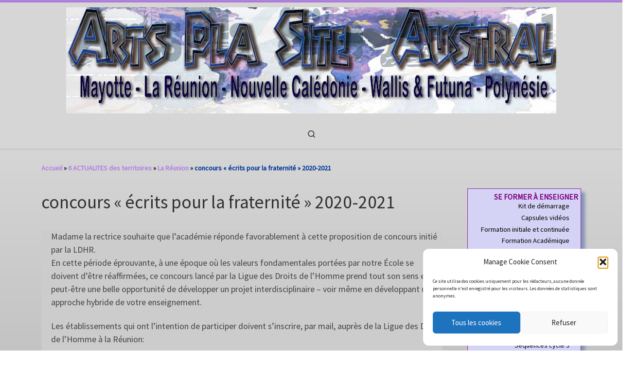

--- FILE ---
content_type: text/html; charset=UTF-8
request_url: https://artspla-site-austral.fr/2020/08/26/concours-ecrits-pour-la-fraternite-2020-2021/
body_size: 22762
content:
<!DOCTYPE html>
<!--[if IE 7]>
<html class="ie ie7" lang="fr-FR">
<![endif]-->
<!--[if IE 8]>
<html class="ie ie8" lang="fr-FR">
<![endif]-->
<!--[if !(IE 7) | !(IE 8)  ]><!-->
<html lang="fr-FR" class="no-js">
<!--<![endif]-->
  <head>
  <meta charset="UTF-8" />
  <meta http-equiv="X-UA-Compatible" content="IE=EDGE" />
  <meta name="viewport" content="width=device-width, initial-scale=1.0" />
  <link rel="profile"  href="https://gmpg.org/xfn/11" />
  <link rel="pingback" href="https://artspla-site-austral.fr/xmlrpc.php" />
<script>(function(html){html.className = html.className.replace(/\bno-js\b/,'js')})(document.documentElement);</script>
<title>concours « écrits pour la fraternité » 2020-2021 &#8211; ArtsPlas-Site-Austral</title>
<meta name='robots' content='max-image-preview:large' />
<link rel='dns-prefetch' href='//www.googletagmanager.com' />
<link rel="alternate" type="application/rss+xml" title="ArtsPlas-Site-Austral &raquo; Flux" href="https://artspla-site-austral.fr/feed/" />
<link rel="alternate" type="application/rss+xml" title="ArtsPlas-Site-Austral &raquo; Flux des commentaires" href="https://artspla-site-austral.fr/comments/feed/" />
<link rel="alternate" title="oEmbed (JSON)" type="application/json+oembed" href="https://artspla-site-austral.fr/wp-json/oembed/1.0/embed?url=https%3A%2F%2Fartspla-site-austral.fr%2F2020%2F08%2F26%2Fconcours-ecrits-pour-la-fraternite-2020-2021%2F" />
<link rel="alternate" title="oEmbed (XML)" type="text/xml+oembed" href="https://artspla-site-austral.fr/wp-json/oembed/1.0/embed?url=https%3A%2F%2Fartspla-site-austral.fr%2F2020%2F08%2F26%2Fconcours-ecrits-pour-la-fraternite-2020-2021%2F&#038;format=xml" />
<style id='wp-img-auto-sizes-contain-inline-css'>
img:is([sizes=auto i],[sizes^="auto," i]){contain-intrinsic-size:3000px 1500px}
/*# sourceURL=wp-img-auto-sizes-contain-inline-css */
</style>
<style id='wp-emoji-styles-inline-css'>

	img.wp-smiley, img.emoji {
		display: inline !important;
		border: none !important;
		box-shadow: none !important;
		height: 1em !important;
		width: 1em !important;
		margin: 0 0.07em !important;
		vertical-align: -0.1em !important;
		background: none !important;
		padding: 0 !important;
	}
/*# sourceURL=wp-emoji-styles-inline-css */
</style>
<style id='wp-block-library-inline-css'>
:root{--wp-block-synced-color:#7a00df;--wp-block-synced-color--rgb:122,0,223;--wp-bound-block-color:var(--wp-block-synced-color);--wp-editor-canvas-background:#ddd;--wp-admin-theme-color:#007cba;--wp-admin-theme-color--rgb:0,124,186;--wp-admin-theme-color-darker-10:#006ba1;--wp-admin-theme-color-darker-10--rgb:0,107,160.5;--wp-admin-theme-color-darker-20:#005a87;--wp-admin-theme-color-darker-20--rgb:0,90,135;--wp-admin-border-width-focus:2px}@media (min-resolution:192dpi){:root{--wp-admin-border-width-focus:1.5px}}.wp-element-button{cursor:pointer}:root .has-very-light-gray-background-color{background-color:#eee}:root .has-very-dark-gray-background-color{background-color:#313131}:root .has-very-light-gray-color{color:#eee}:root .has-very-dark-gray-color{color:#313131}:root .has-vivid-green-cyan-to-vivid-cyan-blue-gradient-background{background:linear-gradient(135deg,#00d084,#0693e3)}:root .has-purple-crush-gradient-background{background:linear-gradient(135deg,#34e2e4,#4721fb 50%,#ab1dfe)}:root .has-hazy-dawn-gradient-background{background:linear-gradient(135deg,#faaca8,#dad0ec)}:root .has-subdued-olive-gradient-background{background:linear-gradient(135deg,#fafae1,#67a671)}:root .has-atomic-cream-gradient-background{background:linear-gradient(135deg,#fdd79a,#004a59)}:root .has-nightshade-gradient-background{background:linear-gradient(135deg,#330968,#31cdcf)}:root .has-midnight-gradient-background{background:linear-gradient(135deg,#020381,#2874fc)}:root{--wp--preset--font-size--normal:16px;--wp--preset--font-size--huge:42px}.has-regular-font-size{font-size:1em}.has-larger-font-size{font-size:2.625em}.has-normal-font-size{font-size:var(--wp--preset--font-size--normal)}.has-huge-font-size{font-size:var(--wp--preset--font-size--huge)}.has-text-align-center{text-align:center}.has-text-align-left{text-align:left}.has-text-align-right{text-align:right}.has-fit-text{white-space:nowrap!important}#end-resizable-editor-section{display:none}.aligncenter{clear:both}.items-justified-left{justify-content:flex-start}.items-justified-center{justify-content:center}.items-justified-right{justify-content:flex-end}.items-justified-space-between{justify-content:space-between}.screen-reader-text{border:0;clip-path:inset(50%);height:1px;margin:-1px;overflow:hidden;padding:0;position:absolute;width:1px;word-wrap:normal!important}.screen-reader-text:focus{background-color:#ddd;clip-path:none;color:#444;display:block;font-size:1em;height:auto;left:5px;line-height:normal;padding:15px 23px 14px;text-decoration:none;top:5px;width:auto;z-index:100000}html :where(.has-border-color){border-style:solid}html :where([style*=border-top-color]){border-top-style:solid}html :where([style*=border-right-color]){border-right-style:solid}html :where([style*=border-bottom-color]){border-bottom-style:solid}html :where([style*=border-left-color]){border-left-style:solid}html :where([style*=border-width]){border-style:solid}html :where([style*=border-top-width]){border-top-style:solid}html :where([style*=border-right-width]){border-right-style:solid}html :where([style*=border-bottom-width]){border-bottom-style:solid}html :where([style*=border-left-width]){border-left-style:solid}html :where(img[class*=wp-image-]){height:auto;max-width:100%}:where(figure){margin:0 0 1em}html :where(.is-position-sticky){--wp-admin--admin-bar--position-offset:var(--wp-admin--admin-bar--height,0px)}@media screen and (max-width:600px){html :where(.is-position-sticky){--wp-admin--admin-bar--position-offset:0px}}

/*# sourceURL=wp-block-library-inline-css */
</style><style id='wp-block-image-inline-css'>
.wp-block-image>a,.wp-block-image>figure>a{display:inline-block}.wp-block-image img{box-sizing:border-box;height:auto;max-width:100%;vertical-align:bottom}@media not (prefers-reduced-motion){.wp-block-image img.hide{visibility:hidden}.wp-block-image img.show{animation:show-content-image .4s}}.wp-block-image[style*=border-radius] img,.wp-block-image[style*=border-radius]>a{border-radius:inherit}.wp-block-image.has-custom-border img{box-sizing:border-box}.wp-block-image.aligncenter{text-align:center}.wp-block-image.alignfull>a,.wp-block-image.alignwide>a{width:100%}.wp-block-image.alignfull img,.wp-block-image.alignwide img{height:auto;width:100%}.wp-block-image .aligncenter,.wp-block-image .alignleft,.wp-block-image .alignright,.wp-block-image.aligncenter,.wp-block-image.alignleft,.wp-block-image.alignright{display:table}.wp-block-image .aligncenter>figcaption,.wp-block-image .alignleft>figcaption,.wp-block-image .alignright>figcaption,.wp-block-image.aligncenter>figcaption,.wp-block-image.alignleft>figcaption,.wp-block-image.alignright>figcaption{caption-side:bottom;display:table-caption}.wp-block-image .alignleft{float:left;margin:.5em 1em .5em 0}.wp-block-image .alignright{float:right;margin:.5em 0 .5em 1em}.wp-block-image .aligncenter{margin-left:auto;margin-right:auto}.wp-block-image :where(figcaption){margin-bottom:1em;margin-top:.5em}.wp-block-image.is-style-circle-mask img{border-radius:9999px}@supports ((-webkit-mask-image:none) or (mask-image:none)) or (-webkit-mask-image:none){.wp-block-image.is-style-circle-mask img{border-radius:0;-webkit-mask-image:url('data:image/svg+xml;utf8,<svg viewBox="0 0 100 100" xmlns="http://www.w3.org/2000/svg"><circle cx="50" cy="50" r="50"/></svg>');mask-image:url('data:image/svg+xml;utf8,<svg viewBox="0 0 100 100" xmlns="http://www.w3.org/2000/svg"><circle cx="50" cy="50" r="50"/></svg>');mask-mode:alpha;-webkit-mask-position:center;mask-position:center;-webkit-mask-repeat:no-repeat;mask-repeat:no-repeat;-webkit-mask-size:contain;mask-size:contain}}:root :where(.wp-block-image.is-style-rounded img,.wp-block-image .is-style-rounded img){border-radius:9999px}.wp-block-image figure{margin:0}.wp-lightbox-container{display:flex;flex-direction:column;position:relative}.wp-lightbox-container img{cursor:zoom-in}.wp-lightbox-container img:hover+button{opacity:1}.wp-lightbox-container button{align-items:center;backdrop-filter:blur(16px) saturate(180%);background-color:#5a5a5a40;border:none;border-radius:4px;cursor:zoom-in;display:flex;height:20px;justify-content:center;opacity:0;padding:0;position:absolute;right:16px;text-align:center;top:16px;width:20px;z-index:100}@media not (prefers-reduced-motion){.wp-lightbox-container button{transition:opacity .2s ease}}.wp-lightbox-container button:focus-visible{outline:3px auto #5a5a5a40;outline:3px auto -webkit-focus-ring-color;outline-offset:3px}.wp-lightbox-container button:hover{cursor:pointer;opacity:1}.wp-lightbox-container button:focus{opacity:1}.wp-lightbox-container button:focus,.wp-lightbox-container button:hover,.wp-lightbox-container button:not(:hover):not(:active):not(.has-background){background-color:#5a5a5a40;border:none}.wp-lightbox-overlay{box-sizing:border-box;cursor:zoom-out;height:100vh;left:0;overflow:hidden;position:fixed;top:0;visibility:hidden;width:100%;z-index:100000}.wp-lightbox-overlay .close-button{align-items:center;cursor:pointer;display:flex;justify-content:center;min-height:40px;min-width:40px;padding:0;position:absolute;right:calc(env(safe-area-inset-right) + 16px);top:calc(env(safe-area-inset-top) + 16px);z-index:5000000}.wp-lightbox-overlay .close-button:focus,.wp-lightbox-overlay .close-button:hover,.wp-lightbox-overlay .close-button:not(:hover):not(:active):not(.has-background){background:none;border:none}.wp-lightbox-overlay .lightbox-image-container{height:var(--wp--lightbox-container-height);left:50%;overflow:hidden;position:absolute;top:50%;transform:translate(-50%,-50%);transform-origin:top left;width:var(--wp--lightbox-container-width);z-index:9999999999}.wp-lightbox-overlay .wp-block-image{align-items:center;box-sizing:border-box;display:flex;height:100%;justify-content:center;margin:0;position:relative;transform-origin:0 0;width:100%;z-index:3000000}.wp-lightbox-overlay .wp-block-image img{height:var(--wp--lightbox-image-height);min-height:var(--wp--lightbox-image-height);min-width:var(--wp--lightbox-image-width);width:var(--wp--lightbox-image-width)}.wp-lightbox-overlay .wp-block-image figcaption{display:none}.wp-lightbox-overlay button{background:none;border:none}.wp-lightbox-overlay .scrim{background-color:#fff;height:100%;opacity:.9;position:absolute;width:100%;z-index:2000000}.wp-lightbox-overlay.active{visibility:visible}@media not (prefers-reduced-motion){.wp-lightbox-overlay.active{animation:turn-on-visibility .25s both}.wp-lightbox-overlay.active img{animation:turn-on-visibility .35s both}.wp-lightbox-overlay.show-closing-animation:not(.active){animation:turn-off-visibility .35s both}.wp-lightbox-overlay.show-closing-animation:not(.active) img{animation:turn-off-visibility .25s both}.wp-lightbox-overlay.zoom.active{animation:none;opacity:1;visibility:visible}.wp-lightbox-overlay.zoom.active .lightbox-image-container{animation:lightbox-zoom-in .4s}.wp-lightbox-overlay.zoom.active .lightbox-image-container img{animation:none}.wp-lightbox-overlay.zoom.active .scrim{animation:turn-on-visibility .4s forwards}.wp-lightbox-overlay.zoom.show-closing-animation:not(.active){animation:none}.wp-lightbox-overlay.zoom.show-closing-animation:not(.active) .lightbox-image-container{animation:lightbox-zoom-out .4s}.wp-lightbox-overlay.zoom.show-closing-animation:not(.active) .lightbox-image-container img{animation:none}.wp-lightbox-overlay.zoom.show-closing-animation:not(.active) .scrim{animation:turn-off-visibility .4s forwards}}@keyframes show-content-image{0%{visibility:hidden}99%{visibility:hidden}to{visibility:visible}}@keyframes turn-on-visibility{0%{opacity:0}to{opacity:1}}@keyframes turn-off-visibility{0%{opacity:1;visibility:visible}99%{opacity:0;visibility:visible}to{opacity:0;visibility:hidden}}@keyframes lightbox-zoom-in{0%{transform:translate(calc((-100vw + var(--wp--lightbox-scrollbar-width))/2 + var(--wp--lightbox-initial-left-position)),calc(-50vh + var(--wp--lightbox-initial-top-position))) scale(var(--wp--lightbox-scale))}to{transform:translate(-50%,-50%) scale(1)}}@keyframes lightbox-zoom-out{0%{transform:translate(-50%,-50%) scale(1);visibility:visible}99%{visibility:visible}to{transform:translate(calc((-100vw + var(--wp--lightbox-scrollbar-width))/2 + var(--wp--lightbox-initial-left-position)),calc(-50vh + var(--wp--lightbox-initial-top-position))) scale(var(--wp--lightbox-scale));visibility:hidden}}
/*# sourceURL=https://artspla-site-austral.fr/wp-includes/blocks/image/style.min.css */
</style>
<style id='wp-block-search-inline-css'>
.wp-block-search__button{margin-left:10px;word-break:normal}.wp-block-search__button.has-icon{line-height:0}.wp-block-search__button svg{height:1.25em;min-height:24px;min-width:24px;width:1.25em;fill:currentColor;vertical-align:text-bottom}:where(.wp-block-search__button){border:1px solid #ccc;padding:6px 10px}.wp-block-search__inside-wrapper{display:flex;flex:auto;flex-wrap:nowrap;max-width:100%}.wp-block-search__label{width:100%}.wp-block-search.wp-block-search__button-only .wp-block-search__button{box-sizing:border-box;display:flex;flex-shrink:0;justify-content:center;margin-left:0;max-width:100%}.wp-block-search.wp-block-search__button-only .wp-block-search__inside-wrapper{min-width:0!important;transition-property:width}.wp-block-search.wp-block-search__button-only .wp-block-search__input{flex-basis:100%;transition-duration:.3s}.wp-block-search.wp-block-search__button-only.wp-block-search__searchfield-hidden,.wp-block-search.wp-block-search__button-only.wp-block-search__searchfield-hidden .wp-block-search__inside-wrapper{overflow:hidden}.wp-block-search.wp-block-search__button-only.wp-block-search__searchfield-hidden .wp-block-search__input{border-left-width:0!important;border-right-width:0!important;flex-basis:0;flex-grow:0;margin:0;min-width:0!important;padding-left:0!important;padding-right:0!important;width:0!important}:where(.wp-block-search__input){appearance:none;border:1px solid #949494;flex-grow:1;font-family:inherit;font-size:inherit;font-style:inherit;font-weight:inherit;letter-spacing:inherit;line-height:inherit;margin-left:0;margin-right:0;min-width:3rem;padding:8px;text-decoration:unset!important;text-transform:inherit}:where(.wp-block-search__button-inside .wp-block-search__inside-wrapper){background-color:#fff;border:1px solid #949494;box-sizing:border-box;padding:4px}:where(.wp-block-search__button-inside .wp-block-search__inside-wrapper) .wp-block-search__input{border:none;border-radius:0;padding:0 4px}:where(.wp-block-search__button-inside .wp-block-search__inside-wrapper) .wp-block-search__input:focus{outline:none}:where(.wp-block-search__button-inside .wp-block-search__inside-wrapper) :where(.wp-block-search__button){padding:4px 8px}.wp-block-search.aligncenter .wp-block-search__inside-wrapper{margin:auto}.wp-block[data-align=right] .wp-block-search.wp-block-search__button-only .wp-block-search__inside-wrapper{float:right}
/*# sourceURL=https://artspla-site-austral.fr/wp-includes/blocks/search/style.min.css */
</style>
<style id='wp-block-group-inline-css'>
.wp-block-group{box-sizing:border-box}:where(.wp-block-group.wp-block-group-is-layout-constrained){position:relative}
/*# sourceURL=https://artspla-site-austral.fr/wp-includes/blocks/group/style.min.css */
</style>
<style id='wp-block-paragraph-inline-css'>
.is-small-text{font-size:.875em}.is-regular-text{font-size:1em}.is-large-text{font-size:2.25em}.is-larger-text{font-size:3em}.has-drop-cap:not(:focus):first-letter{float:left;font-size:8.4em;font-style:normal;font-weight:100;line-height:.68;margin:.05em .1em 0 0;text-transform:uppercase}body.rtl .has-drop-cap:not(:focus):first-letter{float:none;margin-left:.1em}p.has-drop-cap.has-background{overflow:hidden}:root :where(p.has-background){padding:1.25em 2.375em}:where(p.has-text-color:not(.has-link-color)) a{color:inherit}p.has-text-align-left[style*="writing-mode:vertical-lr"],p.has-text-align-right[style*="writing-mode:vertical-rl"]{rotate:180deg}
/*# sourceURL=https://artspla-site-austral.fr/wp-includes/blocks/paragraph/style.min.css */
</style>
<style id='global-styles-inline-css'>
:root{--wp--preset--aspect-ratio--square: 1;--wp--preset--aspect-ratio--4-3: 4/3;--wp--preset--aspect-ratio--3-4: 3/4;--wp--preset--aspect-ratio--3-2: 3/2;--wp--preset--aspect-ratio--2-3: 2/3;--wp--preset--aspect-ratio--16-9: 16/9;--wp--preset--aspect-ratio--9-16: 9/16;--wp--preset--color--black: #000000;--wp--preset--color--cyan-bluish-gray: #abb8c3;--wp--preset--color--white: #ffffff;--wp--preset--color--pale-pink: #f78da7;--wp--preset--color--vivid-red: #cf2e2e;--wp--preset--color--luminous-vivid-orange: #ff6900;--wp--preset--color--luminous-vivid-amber: #fcb900;--wp--preset--color--light-green-cyan: #7bdcb5;--wp--preset--color--vivid-green-cyan: #00d084;--wp--preset--color--pale-cyan-blue: #8ed1fc;--wp--preset--color--vivid-cyan-blue: #0693e3;--wp--preset--color--vivid-purple: #9b51e0;--wp--preset--gradient--vivid-cyan-blue-to-vivid-purple: linear-gradient(135deg,rgb(6,147,227) 0%,rgb(155,81,224) 100%);--wp--preset--gradient--light-green-cyan-to-vivid-green-cyan: linear-gradient(135deg,rgb(122,220,180) 0%,rgb(0,208,130) 100%);--wp--preset--gradient--luminous-vivid-amber-to-luminous-vivid-orange: linear-gradient(135deg,rgb(252,185,0) 0%,rgb(255,105,0) 100%);--wp--preset--gradient--luminous-vivid-orange-to-vivid-red: linear-gradient(135deg,rgb(255,105,0) 0%,rgb(207,46,46) 100%);--wp--preset--gradient--very-light-gray-to-cyan-bluish-gray: linear-gradient(135deg,rgb(238,238,238) 0%,rgb(169,184,195) 100%);--wp--preset--gradient--cool-to-warm-spectrum: linear-gradient(135deg,rgb(74,234,220) 0%,rgb(151,120,209) 20%,rgb(207,42,186) 40%,rgb(238,44,130) 60%,rgb(251,105,98) 80%,rgb(254,248,76) 100%);--wp--preset--gradient--blush-light-purple: linear-gradient(135deg,rgb(255,206,236) 0%,rgb(152,150,240) 100%);--wp--preset--gradient--blush-bordeaux: linear-gradient(135deg,rgb(254,205,165) 0%,rgb(254,45,45) 50%,rgb(107,0,62) 100%);--wp--preset--gradient--luminous-dusk: linear-gradient(135deg,rgb(255,203,112) 0%,rgb(199,81,192) 50%,rgb(65,88,208) 100%);--wp--preset--gradient--pale-ocean: linear-gradient(135deg,rgb(255,245,203) 0%,rgb(182,227,212) 50%,rgb(51,167,181) 100%);--wp--preset--gradient--electric-grass: linear-gradient(135deg,rgb(202,248,128) 0%,rgb(113,206,126) 100%);--wp--preset--gradient--midnight: linear-gradient(135deg,rgb(2,3,129) 0%,rgb(40,116,252) 100%);--wp--preset--font-size--small: 13px;--wp--preset--font-size--medium: 20px;--wp--preset--font-size--large: 36px;--wp--preset--font-size--x-large: 42px;--wp--preset--spacing--20: 0.44rem;--wp--preset--spacing--30: 0.67rem;--wp--preset--spacing--40: 1rem;--wp--preset--spacing--50: 1.5rem;--wp--preset--spacing--60: 2.25rem;--wp--preset--spacing--70: 3.38rem;--wp--preset--spacing--80: 5.06rem;--wp--preset--shadow--natural: 6px 6px 9px rgba(0, 0, 0, 0.2);--wp--preset--shadow--deep: 12px 12px 50px rgba(0, 0, 0, 0.4);--wp--preset--shadow--sharp: 6px 6px 0px rgba(0, 0, 0, 0.2);--wp--preset--shadow--outlined: 6px 6px 0px -3px rgb(255, 255, 255), 6px 6px rgb(0, 0, 0);--wp--preset--shadow--crisp: 6px 6px 0px rgb(0, 0, 0);}:where(.is-layout-flex){gap: 0.5em;}:where(.is-layout-grid){gap: 0.5em;}body .is-layout-flex{display: flex;}.is-layout-flex{flex-wrap: wrap;align-items: center;}.is-layout-flex > :is(*, div){margin: 0;}body .is-layout-grid{display: grid;}.is-layout-grid > :is(*, div){margin: 0;}:where(.wp-block-columns.is-layout-flex){gap: 2em;}:where(.wp-block-columns.is-layout-grid){gap: 2em;}:where(.wp-block-post-template.is-layout-flex){gap: 1.25em;}:where(.wp-block-post-template.is-layout-grid){gap: 1.25em;}.has-black-color{color: var(--wp--preset--color--black) !important;}.has-cyan-bluish-gray-color{color: var(--wp--preset--color--cyan-bluish-gray) !important;}.has-white-color{color: var(--wp--preset--color--white) !important;}.has-pale-pink-color{color: var(--wp--preset--color--pale-pink) !important;}.has-vivid-red-color{color: var(--wp--preset--color--vivid-red) !important;}.has-luminous-vivid-orange-color{color: var(--wp--preset--color--luminous-vivid-orange) !important;}.has-luminous-vivid-amber-color{color: var(--wp--preset--color--luminous-vivid-amber) !important;}.has-light-green-cyan-color{color: var(--wp--preset--color--light-green-cyan) !important;}.has-vivid-green-cyan-color{color: var(--wp--preset--color--vivid-green-cyan) !important;}.has-pale-cyan-blue-color{color: var(--wp--preset--color--pale-cyan-blue) !important;}.has-vivid-cyan-blue-color{color: var(--wp--preset--color--vivid-cyan-blue) !important;}.has-vivid-purple-color{color: var(--wp--preset--color--vivid-purple) !important;}.has-black-background-color{background-color: var(--wp--preset--color--black) !important;}.has-cyan-bluish-gray-background-color{background-color: var(--wp--preset--color--cyan-bluish-gray) !important;}.has-white-background-color{background-color: var(--wp--preset--color--white) !important;}.has-pale-pink-background-color{background-color: var(--wp--preset--color--pale-pink) !important;}.has-vivid-red-background-color{background-color: var(--wp--preset--color--vivid-red) !important;}.has-luminous-vivid-orange-background-color{background-color: var(--wp--preset--color--luminous-vivid-orange) !important;}.has-luminous-vivid-amber-background-color{background-color: var(--wp--preset--color--luminous-vivid-amber) !important;}.has-light-green-cyan-background-color{background-color: var(--wp--preset--color--light-green-cyan) !important;}.has-vivid-green-cyan-background-color{background-color: var(--wp--preset--color--vivid-green-cyan) !important;}.has-pale-cyan-blue-background-color{background-color: var(--wp--preset--color--pale-cyan-blue) !important;}.has-vivid-cyan-blue-background-color{background-color: var(--wp--preset--color--vivid-cyan-blue) !important;}.has-vivid-purple-background-color{background-color: var(--wp--preset--color--vivid-purple) !important;}.has-black-border-color{border-color: var(--wp--preset--color--black) !important;}.has-cyan-bluish-gray-border-color{border-color: var(--wp--preset--color--cyan-bluish-gray) !important;}.has-white-border-color{border-color: var(--wp--preset--color--white) !important;}.has-pale-pink-border-color{border-color: var(--wp--preset--color--pale-pink) !important;}.has-vivid-red-border-color{border-color: var(--wp--preset--color--vivid-red) !important;}.has-luminous-vivid-orange-border-color{border-color: var(--wp--preset--color--luminous-vivid-orange) !important;}.has-luminous-vivid-amber-border-color{border-color: var(--wp--preset--color--luminous-vivid-amber) !important;}.has-light-green-cyan-border-color{border-color: var(--wp--preset--color--light-green-cyan) !important;}.has-vivid-green-cyan-border-color{border-color: var(--wp--preset--color--vivid-green-cyan) !important;}.has-pale-cyan-blue-border-color{border-color: var(--wp--preset--color--pale-cyan-blue) !important;}.has-vivid-cyan-blue-border-color{border-color: var(--wp--preset--color--vivid-cyan-blue) !important;}.has-vivid-purple-border-color{border-color: var(--wp--preset--color--vivid-purple) !important;}.has-vivid-cyan-blue-to-vivid-purple-gradient-background{background: var(--wp--preset--gradient--vivid-cyan-blue-to-vivid-purple) !important;}.has-light-green-cyan-to-vivid-green-cyan-gradient-background{background: var(--wp--preset--gradient--light-green-cyan-to-vivid-green-cyan) !important;}.has-luminous-vivid-amber-to-luminous-vivid-orange-gradient-background{background: var(--wp--preset--gradient--luminous-vivid-amber-to-luminous-vivid-orange) !important;}.has-luminous-vivid-orange-to-vivid-red-gradient-background{background: var(--wp--preset--gradient--luminous-vivid-orange-to-vivid-red) !important;}.has-very-light-gray-to-cyan-bluish-gray-gradient-background{background: var(--wp--preset--gradient--very-light-gray-to-cyan-bluish-gray) !important;}.has-cool-to-warm-spectrum-gradient-background{background: var(--wp--preset--gradient--cool-to-warm-spectrum) !important;}.has-blush-light-purple-gradient-background{background: var(--wp--preset--gradient--blush-light-purple) !important;}.has-blush-bordeaux-gradient-background{background: var(--wp--preset--gradient--blush-bordeaux) !important;}.has-luminous-dusk-gradient-background{background: var(--wp--preset--gradient--luminous-dusk) !important;}.has-pale-ocean-gradient-background{background: var(--wp--preset--gradient--pale-ocean) !important;}.has-electric-grass-gradient-background{background: var(--wp--preset--gradient--electric-grass) !important;}.has-midnight-gradient-background{background: var(--wp--preset--gradient--midnight) !important;}.has-small-font-size{font-size: var(--wp--preset--font-size--small) !important;}.has-medium-font-size{font-size: var(--wp--preset--font-size--medium) !important;}.has-large-font-size{font-size: var(--wp--preset--font-size--large) !important;}.has-x-large-font-size{font-size: var(--wp--preset--font-size--x-large) !important;}
/*# sourceURL=global-styles-inline-css */
</style>
<style id='core-block-supports-inline-css'>
.wp-elements-52639b22717c8c9eee7706a25e8cd652 a:where(:not(.wp-element-button)){color:var(--wp--preset--color--vivid-purple);}.wp-elements-2005d2a0d7461eb270849b08984317ad a:where(:not(.wp-element-button)){color:var(--wp--preset--color--white);}
/*# sourceURL=core-block-supports-inline-css */
</style>

<style id='classic-theme-styles-inline-css'>
/*! This file is auto-generated */
.wp-block-button__link{color:#fff;background-color:#32373c;border-radius:9999px;box-shadow:none;text-decoration:none;padding:calc(.667em + 2px) calc(1.333em + 2px);font-size:1.125em}.wp-block-file__button{background:#32373c;color:#fff;text-decoration:none}
/*# sourceURL=/wp-includes/css/classic-themes.min.css */
</style>
<link rel='stylesheet' id='cmplz-general-css' href='https://artspla-site-austral.fr/wp-content/plugins/complianz-gdpr/assets/css/cookieblocker.min.css?ver=1765989474' media='all' />
<link rel='stylesheet' id='customizr-main-css' href='https://artspla-site-austral.fr/wp-content/themes/customizr/assets/front/css/style.min.css?ver=4.4.24' media='all' />
<style id='customizr-main-inline-css'>
::-moz-selection{background-color:#b383e2}::selection{background-color:#b383e2}a,.btn-skin:active,.btn-skin:focus,.btn-skin:hover,.btn-skin.inverted,.grid-container__classic .post-type__icon,.post-type__icon:hover .icn-format,.grid-container__classic .post-type__icon:hover .icn-format,[class*='grid-container__'] .entry-title a.czr-title:hover,input[type=checkbox]:checked::before{color:#b383e2}.czr-css-loader > div ,.btn-skin,.btn-skin:active,.btn-skin:focus,.btn-skin:hover,.btn-skin-h-dark,.btn-skin-h-dark.inverted:active,.btn-skin-h-dark.inverted:focus,.btn-skin-h-dark.inverted:hover{border-color:#b383e2}.tc-header.border-top{border-top-color:#b383e2}[class*='grid-container__'] .entry-title a:hover::after,.grid-container__classic .post-type__icon,.btn-skin,.btn-skin.inverted:active,.btn-skin.inverted:focus,.btn-skin.inverted:hover,.btn-skin-h-dark,.btn-skin-h-dark.inverted:active,.btn-skin-h-dark.inverted:focus,.btn-skin-h-dark.inverted:hover,.sidebar .widget-title::after,input[type=radio]:checked::before{background-color:#b383e2}.btn-skin-light:active,.btn-skin-light:focus,.btn-skin-light:hover,.btn-skin-light.inverted{color:#d9c1f1}input:not([type='submit']):not([type='button']):not([type='number']):not([type='checkbox']):not([type='radio']):focus,textarea:focus,.btn-skin-light,.btn-skin-light.inverted,.btn-skin-light:active,.btn-skin-light:focus,.btn-skin-light:hover,.btn-skin-light.inverted:active,.btn-skin-light.inverted:focus,.btn-skin-light.inverted:hover{border-color:#d9c1f1}.btn-skin-light,.btn-skin-light.inverted:active,.btn-skin-light.inverted:focus,.btn-skin-light.inverted:hover{background-color:#d9c1f1}.btn-skin-lightest:active,.btn-skin-lightest:focus,.btn-skin-lightest:hover,.btn-skin-lightest.inverted{color:#e6d6f5}.btn-skin-lightest,.btn-skin-lightest.inverted,.btn-skin-lightest:active,.btn-skin-lightest:focus,.btn-skin-lightest:hover,.btn-skin-lightest.inverted:active,.btn-skin-lightest.inverted:focus,.btn-skin-lightest.inverted:hover{border-color:#e6d6f5}.btn-skin-lightest,.btn-skin-lightest.inverted:active,.btn-skin-lightest.inverted:focus,.btn-skin-lightest.inverted:hover{background-color:#e6d6f5}.pagination,a:hover,a:focus,a:active,.btn-skin-dark:active,.btn-skin-dark:focus,.btn-skin-dark:hover,.btn-skin-dark.inverted,.btn-skin-dark-oh:active,.btn-skin-dark-oh:focus,.btn-skin-dark-oh:hover,.post-info a:not(.btn):hover,.grid-container__classic .post-type__icon .icn-format,[class*='grid-container__'] .hover .entry-title a,.widget-area a:not(.btn):hover,a.czr-format-link:hover,.format-link.hover a.czr-format-link,button[type=submit]:hover,button[type=submit]:active,button[type=submit]:focus,input[type=submit]:hover,input[type=submit]:active,input[type=submit]:focus,.tabs .nav-link:hover,.tabs .nav-link.active,.tabs .nav-link.active:hover,.tabs .nav-link.active:focus{color:#9551d6}.grid-container__classic.tc-grid-border .grid__item,.btn-skin-dark,.btn-skin-dark.inverted,button[type=submit],input[type=submit],.btn-skin-dark:active,.btn-skin-dark:focus,.btn-skin-dark:hover,.btn-skin-dark.inverted:active,.btn-skin-dark.inverted:focus,.btn-skin-dark.inverted:hover,.btn-skin-h-dark:active,.btn-skin-h-dark:focus,.btn-skin-h-dark:hover,.btn-skin-h-dark.inverted,.btn-skin-h-dark.inverted,.btn-skin-h-dark.inverted,.btn-skin-dark-oh:active,.btn-skin-dark-oh:focus,.btn-skin-dark-oh:hover,.btn-skin-dark-oh.inverted:active,.btn-skin-dark-oh.inverted:focus,.btn-skin-dark-oh.inverted:hover,button[type=submit]:hover,button[type=submit]:active,button[type=submit]:focus,input[type=submit]:hover,input[type=submit]:active,input[type=submit]:focus{border-color:#9551d6}.btn-skin-dark,.btn-skin-dark.inverted:active,.btn-skin-dark.inverted:focus,.btn-skin-dark.inverted:hover,.btn-skin-h-dark:active,.btn-skin-h-dark:focus,.btn-skin-h-dark:hover,.btn-skin-h-dark.inverted,.btn-skin-h-dark.inverted,.btn-skin-h-dark.inverted,.btn-skin-dark-oh.inverted:active,.btn-skin-dark-oh.inverted:focus,.btn-skin-dark-oh.inverted:hover,.grid-container__classic .post-type__icon:hover,button[type=submit],input[type=submit],.czr-link-hover-underline .widgets-list-layout-links a:not(.btn)::before,.czr-link-hover-underline .widget_archive a:not(.btn)::before,.czr-link-hover-underline .widget_nav_menu a:not(.btn)::before,.czr-link-hover-underline .widget_rss ul a:not(.btn)::before,.czr-link-hover-underline .widget_recent_entries a:not(.btn)::before,.czr-link-hover-underline .widget_categories a:not(.btn)::before,.czr-link-hover-underline .widget_meta a:not(.btn)::before,.czr-link-hover-underline .widget_recent_comments a:not(.btn)::before,.czr-link-hover-underline .widget_pages a:not(.btn)::before,.czr-link-hover-underline .widget_calendar a:not(.btn)::before,[class*='grid-container__'] .hover .entry-title a::after,a.czr-format-link::before,.comment-author a::before,.comment-link::before,.tabs .nav-link.active::before{background-color:#9551d6}.btn-skin-dark-shaded:active,.btn-skin-dark-shaded:focus,.btn-skin-dark-shaded:hover,.btn-skin-dark-shaded.inverted{background-color:rgba(149,81,214,0.2)}.btn-skin-dark-shaded,.btn-skin-dark-shaded.inverted:active,.btn-skin-dark-shaded.inverted:focus,.btn-skin-dark-shaded.inverted:hover{background-color:rgba(149,81,214,0.8)}
.tc-header.border-top { border-top-width: 5px; border-top-style: solid }
#czr-push-footer { display: none; visibility: hidden; }
        .czr-sticky-footer #czr-push-footer.sticky-footer-enabled { display: block; }
        
/*# sourceURL=customizr-main-inline-css */
</style>
<link rel='stylesheet' id='customizr-ms-respond-css' href='https://artspla-site-austral.fr/wp-content/themes/customizr/assets/front/css/style-modular-scale.min.css?ver=4.4.24' media='all' />
<script id="nb-jquery" src="https://artspla-site-austral.fr/wp-includes/js/jquery/jquery.min.js?ver=3.7.1" id="jquery-core-js"></script>
<script src="https://artspla-site-austral.fr/wp-includes/js/jquery/jquery-migrate.min.js?ver=3.4.1" id="jquery-migrate-js"></script>
<script src="https://artspla-site-austral.fr/wp-includes/js/underscore.min.js?ver=1.13.7" id="underscore-js"></script>
<script id="czr-init-js-extra">
var CZRParams = {"assetsPath":"https://artspla-site-austral.fr/wp-content/themes/customizr/assets/front/","mainScriptUrl":"https://artspla-site-austral.fr/wp-content/themes/customizr/assets/front/js/tc-scripts.min.js?4.4.24","deferFontAwesome":"1","fontAwesomeUrl":"https://artspla-site-austral.fr/wp-content/themes/customizr/assets/shared/fonts/fa/css/fontawesome-all.min.css?4.4.24","_disabled":[],"centerSliderImg":"1","isLightBoxEnabled":"1","SmoothScroll":{"Enabled":true,"Options":{"touchpadSupport":false}},"isAnchorScrollEnabled":"","anchorSmoothScrollExclude":{"simple":["[class*=edd]",".carousel-control","[data-toggle=\"modal\"]","[data-toggle=\"dropdown\"]","[data-toggle=\"czr-dropdown\"]","[data-toggle=\"tooltip\"]","[data-toggle=\"popover\"]","[data-toggle=\"collapse\"]","[data-toggle=\"czr-collapse\"]","[data-toggle=\"tab\"]","[data-toggle=\"pill\"]","[data-toggle=\"czr-pill\"]","[class*=upme]","[class*=um-]"],"deep":{"classes":[],"ids":[]}},"timerOnScrollAllBrowsers":"1","centerAllImg":"1","HasComments":"","LoadModernizr":"1","stickyHeader":"","extLinksStyle":"","extLinksTargetExt":"","extLinksSkipSelectors":{"classes":["btn","button"],"ids":[]},"dropcapEnabled":"","dropcapWhere":{"post":"","page":""},"dropcapMinWords":"","dropcapSkipSelectors":{"tags":["IMG","IFRAME","H1","H2","H3","H4","H5","H6","BLOCKQUOTE","UL","OL"],"classes":["btn"],"id":[]},"imgSmartLoadEnabled":"1","imgSmartLoadOpts":{"parentSelectors":["[class*=grid-container], .article-container",".__before_main_wrapper",".widget-front",".post-related-articles",".tc-singular-thumbnail-wrapper",".sek-module-inner"],"opts":{"excludeImg":[".tc-holder-img"]}},"imgSmartLoadsForSliders":"1","pluginCompats":[],"isWPMobile":"","menuStickyUserSettings":{"desktop":"stick_up","mobile":"stick_always"},"adminAjaxUrl":"https://artspla-site-austral.fr/wp-admin/admin-ajax.php","ajaxUrl":"https://artspla-site-austral.fr/?czrajax=1","frontNonce":{"id":"CZRFrontNonce","handle":"263afb134c"},"isDevMode":"","isModernStyle":"1","i18n":{"Permanently dismiss":"Fermer d\u00e9finitivement"},"frontNotifications":{"welcome":{"enabled":false,"content":"","dismissAction":"dismiss_welcome_note_front"}},"preloadGfonts":"1","googleFonts":"Source+Sans+Pro","version":"4.4.24"};
//# sourceURL=czr-init-js-extra
</script>
<script src="https://artspla-site-austral.fr/wp-content/themes/customizr/assets/front/js/tc-init.min.js?ver=4.4.24" id="czr-init-js"></script>
<script src="https://artspla-site-austral.fr/wp-content/themes/customizr/assets/front/js/libs/modernizr.min.js?ver=4.4.24" id="modernizr-js"></script>

<!-- Extrait de code de la balise Google (gtag.js) ajouté par Site Kit -->
<!-- Extrait Google Analytics ajouté par Site Kit -->
<script src="https://www.googletagmanager.com/gtag/js?id=G-SZ399HSQ94" id="google_gtagjs-js" async></script>
<script id="google_gtagjs-js-after">
window.dataLayer = window.dataLayer || [];function gtag(){dataLayer.push(arguments);}
gtag("set","linker",{"domains":["artspla-site-austral.fr"]});
gtag("js", new Date());
gtag("set", "developer_id.dZTNiMT", true);
gtag("config", "G-SZ399HSQ94");
//# sourceURL=google_gtagjs-js-after
</script>
<link rel="https://api.w.org/" href="https://artspla-site-austral.fr/wp-json/" /><link rel="alternate" title="JSON" type="application/json" href="https://artspla-site-austral.fr/wp-json/wp/v2/posts/5331" /><link rel="EditURI" type="application/rsd+xml" title="RSD" href="https://artspla-site-austral.fr/xmlrpc.php?rsd" />
<meta name="generator" content="WordPress 6.9" />
<link rel="canonical" href="https://artspla-site-austral.fr/2020/08/26/concours-ecrits-pour-la-fraternite-2020-2021/" />
<link rel='shortlink' href='https://artspla-site-austral.fr/?p=5331' />
<meta name="generator" content="Site Kit by Google 1.171.0" /><!-- Google Tag Manager -->
<script>(function(w,d,s,l,i){w[l]=w[l]||[];w[l].push({'gtm.start':
new Date().getTime(),event:'gtm.js'});var f=d.getElementsByTagName(s)[0],
j=d.createElement(s),dl=l!='dataLayer'?'&l='+l:'';j.async=true;j.src=
'https://www.googletagmanager.com/gtm.js?id='+i+dl;f.parentNode.insertBefore(j,f);
})(window,document,'script','dataLayer','GTM-M9QPSFM');</script>
<!-- End Google Tag Manager -->
			<style>.cmplz-hidden {
					display: none !important;
				}</style><!-- Analytics by WP Statistics - https://wp-statistics.com -->
              <link rel="preload" as="font" type="font/woff2" href="https://artspla-site-austral.fr/wp-content/themes/customizr/assets/shared/fonts/customizr/customizr.woff2?128396981" crossorigin="anonymous"/>
            <link rel="icon" href="https://artspla-site-austral.fr/wp-content/uploads/2023/04/favicon-150x150.jpg" sizes="32x32" />
<link rel="icon" href="https://artspla-site-austral.fr/wp-content/uploads/2023/04/favicon.jpg" sizes="192x192" />
<link rel="apple-touch-icon" href="https://artspla-site-austral.fr/wp-content/uploads/2023/04/favicon.jpg" />
<meta name="msapplication-TileImage" content="https://artspla-site-austral.fr/wp-content/uploads/2023/04/favicon.jpg" />
		<style id="wp-custom-css">
			
/*habillage menu*/

.tc-header {
	background-color: #E0E0DC;
}

#main-wrapper {
background-image: linear-gradient(
    to top,
    #717171,
    #d6d6d6
  );
}
.primary-navbar__wrapper{-ms-flex-wrap:nowrap;flex-wrap:nowrap;
	background-color: #d6d6d6;
}
.mobile-navbar__wrapper {
	background-color: #6a6e77;
}
#tc-sn .tc-sn-inner .nav>li>a{padding:5px 20px 5px 0;
}
span.trail-end {
	color: #003399
}
.tc-sidebar .widget li{
	line-height:1.1em;
	border-bottom:0px solid #eee;
	position:relative;
}
.header-skin-light .navbar-brand-sitename {
	color: #717171;
}
nav {
	font-weight: bold;
	font-size: 1.0em;
}
span.nav__title { 
	color: #dde3c4
}
.dropdown-item {
	background-color: #6a6e77
}

div.menu-menu-container {
	background-color: #d4d2f5;
	padding: 5px;
	border: thin solid #932092;
	box-shadow: 8px 8px 6px #8496b7;
}
.menu>li>a{line-height: 1.5em;
	color: purple;
	font-weight: bold;
	font-size: 1.1em;
}
.menu>li>ul li a{
	color: black;}
/*Espace sous les page en avant */
 .readmore-holder{border-bottom:0;border-bottom:none;display:block;
	height: 0;
}
.pag-item {font-weight: bold;
	font-size: 1.5em;}

/*Titres des articles font-size*/


a.czr-title {
	font-size: 1.4em;
}
.tc-content-inner {
	background-color: #cccccc
}
/* Marge interne bloc*/
 
.czr-wp-the-content {padding-left: 20px;}

/* Full Screen */

.button {
	display: inline-block;
	vertical-align: baseline;
	margin: 0 2px 8px;
	cursor: pointer;
	text-align: center;
	text-decoration: none;
	font: medium "Source sans pro", Arial, "sans serif";
	text-shadow: 0 1px 1px rgba(0,0,0,.3);
	color: #d9eef7;
	border: solid 1px #990066;
	background: #cc0066;
	background: -webkit-gradient(linear, left right, left left, from(#990066), to(#cc66cc));
	background: -moz-linear-gradient(top,  #990066,  #cc66cc);
	-webkit-border-radius: .5em; 
	-moz-border-radius: .5em;
	border-radius: .5em;
	-webkit-box-shadow: 0 1px 2px rgba(0,0,0,.2);
	-moz-box-shadow: 0 1px 2px rgba(0,0,0,.2);
	box-shadow: 0 1px 2px rgba(0,0,0,.2);
	padding: .5em 1em;
}

button#fullscreenvid.button {
	visibility: hidden;
}
.button:hover, .button:active {
	background: #007ead;
	background: -webkit-gradient(linear, left right, left left, from(#cc0099), to(#ffccff));
	background: -moz-linear-gradient(top,  #cc0099,  #ffccff);
}
.button:active {
	position: relative;
	top: 1px;
	color: #80bed6;
	background: -webkit-gradient(linear, left top, left bottom, from(#0078a5), to(#00adee));
	background: -moz-linear-gradient(top,  #0078a5,  #00adee);
}

.fl { margin: 10px;
	width: 95%;
}
iframe { width: 95%; 
	min-height: 300px; background-color: #cecece;
}
advanced_iframe {
	background-color: #cecece;
}
pre{background: #cecece;
}		</style>
		<link rel='stylesheet' id='pdfemb_embed_pdf_css-css' href='https://artspla-site-austral.fr/wp-content/plugins/pdfembedder-premium/css/pdfemb-embed-pdf.css?ver=4.0' media='all' />
</head>

  <body data-cmplz=1 class="nb-3-3-8 nimble-no-local-data-skp__post_post_5331 nimble-no-group-site-tmpl-skp__all_post wp-singular post-template-default single single-post postid-5331 single-format-standard wp-custom-logo wp-embed-responsive wp-theme-customizr sek-hide-rc-badge czr-link-hover-underline header-skin-light footer-skin-light czr-r-sidebar tc-center-images czr-full-layout customizr-4-4-24 czr-sticky-footer">
          <a class="screen-reader-text skip-link" href="#content">Passer au contenu</a>
    
    
    <div id="tc-page-wrap" class="">

      <header class="tpnav-header__header tc-header logo_centered sticky-transparent border-top czr-submenu-fade czr-submenu-move" >
    <div class="topbar-navbar__wrapper d-lg-none" >
  <div class="container-fluid">
        <div class="row flex-row flex-lg-nowrap justify-content-start justify-content-lg-end align-items-center topbar-navbar__row">
                                <div class="topbar-nav__socials social-links col col-auto d-none d-lg-block">
          <ul class="socials " >
  <li ><a rel="nofollow noopener noreferrer" class="social-icon icon-feed"  title="Abonnez-vous au flux rss" aria-label="Abonnez-vous au flux rss" href="http://artspla-site-austral.fr/feed/rss/"  target="_blank" ><i class="fas fa-rss"></i></a></li></ul>
        </div>
                </div>
      </div>
</div>    <div class="primary-navbar__wrapper d-none d-lg-block desktop-sticky" >
  <div class="container-fluid">
    <div class="row align-items-center flex-row primary-navbar__row">
      <div class="branding__container col col-auto" >
  <div class="branding align-items-center flex-column ">
    <div class="branding-row d-flex flex-row align-items-center">
      <div class="navbar-brand col-auto " >
  <a class="navbar-brand-sitelogo" href="https://artspla-site-austral.fr/"  aria-label="ArtsPlas-Site-Austral | " >
    <img src="https://artspla-site-austral.fr/wp-content/uploads/2023/04/Bandeau.jpg" alt="Retour Accueil" class="" width="1008" height="218">  </a>
</div>
      </div>
      </div>
</div>
      <div class="primary-nav__container justify-content-lg-around col col-lg-auto flex-lg-column" >
  <div class="primary-nav__wrapper flex-lg-row align-items-center justify-content-end">
     <div class="primary-nav__utils nav__utils col-auto" >
    <ul class="nav utils flex-row flex-nowrap regular-nav">
      <li class="nav__search " >
  <a href="#" class="search-toggle_btn icn-search czr-overlay-toggle_btn"  aria-expanded="false"><span class="sr-only">Search</span></a>
        <div class="czr-search-expand">
      <div class="czr-search-expand-inner"><div class="search-form__container " >
  <form action="https://artspla-site-austral.fr/" method="get" class="czr-form search-form">
    <div class="form-group czr-focus">
            <label for="s-69797eb667b5c" id="lsearch-69797eb667b5c">
        <span class="screen-reader-text">Rechercher</span>
        <input id="s-69797eb667b5c" class="form-control czr-search-field" name="s" type="search" value="" aria-describedby="lsearch-69797eb667b5c" placeholder="Rechercher &hellip;">
      </label>
      <button type="submit" class="button"><i class="icn-search"></i><span class="screen-reader-text">Rechercher &hellip;</span></button>
    </div>
  </form>
</div></div>
    </div>
    </li>
    </ul>
</div>  </div>
</div>
    </div>
  </div>
</div>    <div class="mobile-navbar__wrapper d-lg-none mobile-sticky" >
    <div class="branding__container justify-content-between align-items-center container-fluid" >
  <div class="branding flex-column">
    <div class="branding-row d-flex align-self-start flex-row align-items-center">
      <div class="navbar-brand col-auto " >
  <a class="navbar-brand-sitelogo" href="https://artspla-site-austral.fr/"  aria-label="ArtsPlas-Site-Austral | " >
    <img src="https://artspla-site-austral.fr/wp-content/uploads/2023/04/Bandeau.jpg" alt="Retour Accueil" class="" width="1008" height="218">  </a>
</div>
    </div>
      </div>
  <div class="mobile-utils__wrapper nav__utils regular-nav">
    <ul class="nav utils row flex-row flex-nowrap">
      <li class="nav__search " >
  <a href="#" class="search-toggle_btn icn-search czr-dropdown" data-aria-haspopup="true" aria-expanded="false"><span class="sr-only">Search</span></a>
        <div class="czr-search-expand">
      <div class="czr-search-expand-inner"><div class="search-form__container " >
  <form action="https://artspla-site-austral.fr/" method="get" class="czr-form search-form">
    <div class="form-group czr-focus">
            <label for="s-69797eb66806d" id="lsearch-69797eb66806d">
        <span class="screen-reader-text">Rechercher</span>
        <input id="s-69797eb66806d" class="form-control czr-search-field" name="s" type="search" value="" aria-describedby="lsearch-69797eb66806d" placeholder="Rechercher &hellip;">
      </label>
      <button type="submit" class="button"><i class="icn-search"></i><span class="screen-reader-text">Rechercher &hellip;</span></button>
    </div>
  </form>
</div></div>
    </div>
        <ul class="dropdown-menu czr-dropdown-menu">
      <li class="header-search__container container-fluid">
  <div class="search-form__container " >
  <form action="https://artspla-site-austral.fr/" method="get" class="czr-form search-form">
    <div class="form-group czr-focus">
            <label for="s-69797eb66822b" id="lsearch-69797eb66822b">
        <span class="screen-reader-text">Rechercher</span>
        <input id="s-69797eb66822b" class="form-control czr-search-field" name="s" type="search" value="" aria-describedby="lsearch-69797eb66822b" placeholder="Rechercher &hellip;">
      </label>
      <button type="submit" class="button"><i class="icn-search"></i><span class="screen-reader-text">Rechercher &hellip;</span></button>
    </div>
  </form>
</div></li>    </ul>
  </li>
<li class="hamburger-toggler__container " >
  <button class="ham-toggler-menu czr-collapsed" data-toggle="czr-collapse" data-target="#mobile-nav"><span class="ham__toggler-span-wrapper"><span class="line line-1"></span><span class="line line-2"></span><span class="line line-3"></span></span><span class="screen-reader-text">Menu</span></button>
</li>
    </ul>
  </div>
</div>
<div class="mobile-nav__container " >
   <nav class="mobile-nav__nav flex-column czr-collapse" id="mobile-nav">
      <div class="mobile-nav__inner container-fluid">
      <div class="nav__menu-wrapper mobile-nav__menu-wrapper czr-open-on-click" >
<ul id="mobile-nav-menu" class="mobile-nav__menu vertical-nav nav__menu flex-column nav"><li id="menu-item-1705" class="menu-item menu-item-type-taxonomy menu-item-object-category menu-item-has-children czr-dropdown menu-item-1705"><span class="display-flex nav__link-wrapper align-items-start"><a href="https://artspla-site-austral.fr/category/1-se-former-a-enseigner/" class="nav__link"><span class="nav__title">SE FORMER À ENSEIGNER</span></a><button data-toggle="czr-dropdown" aria-haspopup="true" aria-expanded="false" class="caret__dropdown-toggler czr-btn-link"><i class="icn-down-small"></i></button></span>
<ul class="dropdown-menu czr-dropdown-menu">
	<li id="menu-item-1708" class="menu-item menu-item-type-taxonomy menu-item-object-category dropdown-item menu-item-1708"><a href="https://artspla-site-austral.fr/category/1-se-former-a-enseigner/kit-de-demarrage/" class="nav__link"><span class="nav__title">Kit de démarrage</span></a></li>
	<li id="menu-item-7523" class="menu-item menu-item-type-taxonomy menu-item-object-category dropdown-item menu-item-7523"><a href="https://artspla-site-austral.fr/category/1-se-former-a-enseigner/capsules-videos/" class="nav__link"><span class="nav__title">Capsules vidéos</span></a></li>
	<li id="menu-item-7000" class="menu-item menu-item-type-taxonomy menu-item-object-category dropdown-item menu-item-7000"><a href="https://artspla-site-austral.fr/category/1-se-former-a-enseigner/formation-continuee/" class="nav__link"><span class="nav__title">Formation initiale et continuée</span></a></li>
	<li id="menu-item-7075" class="menu-item menu-item-type-taxonomy menu-item-object-category dropdown-item menu-item-7075"><a href="https://artspla-site-austral.fr/category/1-se-former-a-enseigner/formation-academique/" class="nav__link"><span class="nav__title">Formation Académique</span></a></li>
	<li id="menu-item-6750" class="menu-item menu-item-type-taxonomy menu-item-object-category dropdown-item menu-item-6750"><a href="https://artspla-site-austral.fr/category/1-se-former-a-enseigner/outils-pour-la-classe/" class="nav__link"><span class="nav__title">Outils pour la classe</span></a></li>
	<li id="menu-item-1710" class="menu-item menu-item-type-taxonomy menu-item-object-category dropdown-item menu-item-1710"><a href="https://artspla-site-austral.fr/category/1-se-former-a-enseigner/programmes-arts-plastiques/" class="nav__link"><span class="nav__title">Programmes arts plastiques</span></a></li>
	<li id="menu-item-1706" class="menu-item menu-item-type-taxonomy menu-item-object-category dropdown-item menu-item-1706"><a href="https://artspla-site-austral.fr/category/1-se-former-a-enseigner/competences-socle-commun/" class="nav__link"><span class="nav__title">Compétences &#038; socle commun</span></a></li>
	<li id="menu-item-1707" class="menu-item menu-item-type-taxonomy menu-item-object-category dropdown-item menu-item-1707"><a href="https://artspla-site-austral.fr/category/1-se-former-a-enseigner/didactique-et-ecrits-theoriques/" class="nav__link"><span class="nav__title">Didactique et écrits théoriques</span></a></li>
</ul>
</li>
<li id="menu-item-1711" class="menu-item menu-item-type-taxonomy menu-item-object-category menu-item-has-children czr-dropdown menu-item-1711"><span class="display-flex nav__link-wrapper align-items-start"><a href="https://artspla-site-austral.fr/category/2-ressources-arts-plastiques/" class="nav__link"><span class="nav__title">RESSOURCES ARTS PLASTIQUES</span></a><button data-toggle="czr-dropdown" aria-haspopup="true" aria-expanded="false" class="caret__dropdown-toggler czr-btn-link"><i class="icn-down-small"></i></button></span>
<ul class="dropdown-menu czr-dropdown-menu">
	<li id="menu-item-1712" class="menu-item menu-item-type-taxonomy menu-item-object-category dropdown-item menu-item-1712"><a href="https://artspla-site-austral.fr/category/2-ressources-arts-plastiques/recommandations-informations/" class="nav__link"><span class="nav__title">Dispositifs AP &#038; EAC</span></a></li>
	<li id="menu-item-1718" class="menu-item menu-item-type-taxonomy menu-item-object-category dropdown-item menu-item-1718"><a href="https://artspla-site-austral.fr/category/2-ressources-arts-plastiques/ressources-primaire/" class="nav__link"><span class="nav__title">Ressources primaire</span></a></li>
	<li id="menu-item-1713" class="menu-item menu-item-type-taxonomy menu-item-object-category dropdown-item menu-item-1713"><a href="https://artspla-site-austral.fr/category/2-ressources-arts-plastiques/ressources-college/" class="nav__link"><span class="nav__title">Ressources collège</span></a></li>
	<li id="menu-item-1719" class="menu-item menu-item-type-taxonomy menu-item-object-category dropdown-item menu-item-1719"><a href="https://artspla-site-austral.fr/category/2-ressources-arts-plastiques/sequences-cycle-3/" class="nav__link"><span class="nav__title">Séquences cycle 3</span></a></li>
	<li id="menu-item-1720" class="menu-item menu-item-type-taxonomy menu-item-object-category dropdown-item menu-item-1720"><a href="https://artspla-site-austral.fr/category/2-ressources-arts-plastiques/sequences-cycle-4/" class="nav__link"><span class="nav__title">Séquences cycle 4</span></a></li>
	<li id="menu-item-5455" class="menu-item menu-item-type-taxonomy menu-item-object-category dropdown-item menu-item-5455"><a href="https://artspla-site-austral.fr/category/2-ressources-arts-plastiques/continuite-pedagogique/" class="nav__link"><span class="nav__title">Continuité pédagogique</span></a></li>
	<li id="menu-item-1716" class="menu-item menu-item-type-taxonomy menu-item-object-category dropdown-item menu-item-1716"><a href="https://artspla-site-austral.fr/category/2-ressources-arts-plastiques/ressources-lycee/" class="nav__link"><span class="nav__title">Ressources lycée</span></a></li>
	<li id="menu-item-6757" class="menu-item menu-item-type-taxonomy menu-item-object-category dropdown-item menu-item-6757"><a href="https://artspla-site-austral.fr/category/2-ressources-arts-plastiques/parcours-avenir-bac-3-bac-3/" class="nav__link"><span class="nav__title">Parcours avenir Bac -3 / Bac +3</span></a></li>
	<li id="menu-item-1722" class="menu-item menu-item-type-taxonomy menu-item-object-category dropdown-item menu-item-1722"><a href="https://artspla-site-austral.fr/category/2-ressources-arts-plastiques/textes-officiels-2-ressources-arts-plastiques/" class="nav__link"><span class="nav__title">Textes officiels</span></a></li>
	<li id="menu-item-1714" class="menu-item menu-item-type-taxonomy menu-item-object-category dropdown-item menu-item-1714"><a href="https://artspla-site-austral.fr/category/2-ressources-arts-plastiques/ressources-college/pistes-de-travail-et-de-recherches/" class="nav__link"><span class="nav__title">Pistes de travail et de recherches</span></a></li>
	<li id="menu-item-7001" class="menu-item menu-item-type-taxonomy menu-item-object-category dropdown-item menu-item-7001"><a href="https://artspla-site-austral.fr/category/2-ressources-arts-plastiques/plurilinguisme/" class="nav__link"><span class="nav__title">Plurilinguisme</span></a></li>
	<li id="menu-item-1721" class="menu-item menu-item-type-taxonomy menu-item-object-category dropdown-item menu-item-1721"><a href="https://artspla-site-austral.fr/category/2-ressources-arts-plastiques/sites-du-mois/" class="nav__link"><span class="nav__title">Sites à consulter</span></a></li>
</ul>
</li>
<li id="menu-item-1725" class="menu-item menu-item-type-taxonomy menu-item-object-category menu-item-has-children czr-dropdown menu-item-1725"><span class="display-flex nav__link-wrapper align-items-start"><a href="https://artspla-site-austral.fr/category/3-ressources-histoire-des-arts/" class="nav__link"><span class="nav__title">RESSOURCES HISTOIRE DES ARTS</span></a><button data-toggle="czr-dropdown" aria-haspopup="true" aria-expanded="false" class="caret__dropdown-toggler czr-btn-link"><i class="icn-down-small"></i></button></span>
<ul class="dropdown-menu czr-dropdown-menu">
	<li id="menu-item-1727" class="menu-item menu-item-type-taxonomy menu-item-object-category dropdown-item menu-item-1727"><a href="https://artspla-site-austral.fr/category/3-ressources-histoire-des-arts/ressources-documentaires/" class="nav__link"><span class="nav__title">Ressources documentaires</span></a></li>
	<li id="menu-item-7015" class="menu-item menu-item-type-taxonomy menu-item-object-category dropdown-item menu-item-7015"><a href="https://artspla-site-austral.fr/category/3-ressources-histoire-des-arts/certification/" class="nav__link"><span class="nav__title">Certification</span></a></li>
	<li id="menu-item-1728" class="menu-item menu-item-type-taxonomy menu-item-object-category dropdown-item menu-item-1728"><a href="https://artspla-site-austral.fr/category/3-ressources-histoire-des-arts/ressources-iconographiques/" class="nav__link"><span class="nav__title">Ressources iconographiques</span></a></li>
	<li id="menu-item-1729" class="menu-item menu-item-type-taxonomy menu-item-object-category dropdown-item menu-item-1729"><a href="https://artspla-site-austral.fr/category/3-ressources-histoire-des-arts/textes-officiels/" class="nav__link"><span class="nav__title">Textes officiels</span></a></li>
</ul>
</li>
<li id="menu-item-1730" class="menu-item menu-item-type-taxonomy menu-item-object-category menu-item-has-children czr-dropdown menu-item-1730"><span class="display-flex nav__link-wrapper align-items-start"><a href="https://artspla-site-austral.fr/category/4-ressources-cinema-av/" class="nav__link"><span class="nav__title">RESSOURCES CINEMA AV</span></a><button data-toggle="czr-dropdown" aria-haspopup="true" aria-expanded="false" class="caret__dropdown-toggler czr-btn-link"><i class="icn-down-small"></i></button></span>
<ul class="dropdown-menu czr-dropdown-menu">
	<li id="menu-item-1731" class="menu-item menu-item-type-taxonomy menu-item-object-category dropdown-item menu-item-1731"><a href="https://artspla-site-austral.fr/category/4-ressources-cinema-av/ressources-documentaires-4-ressources-cinema-av/" class="nav__link"><span class="nav__title">Ressources documentaires</span></a></li>
	<li id="menu-item-1732" class="menu-item menu-item-type-taxonomy menu-item-object-category dropdown-item menu-item-1732"><a href="https://artspla-site-austral.fr/category/4-ressources-cinema-av/textes-officiels-4-ressources-cinema-av/" class="nav__link"><span class="nav__title">Textes officiels</span></a></li>
</ul>
</li>
<li id="menu-item-1723" class="menu-item menu-item-type-taxonomy menu-item-object-category menu-item-has-children czr-dropdown menu-item-1723"><span class="display-flex nav__link-wrapper align-items-start"><a href="https://artspla-site-austral.fr/category/numerique-arts-plastiques/" class="nav__link"><span class="nav__title">LE NUMERIQUE EN ARTS PLASTIQUES</span></a><button data-toggle="czr-dropdown" aria-haspopup="true" aria-expanded="false" class="caret__dropdown-toggler czr-btn-link"><i class="icn-down-small"></i></button></span>
<ul class="dropdown-menu czr-dropdown-menu">
	<li id="menu-item-6049" class="menu-item menu-item-type-taxonomy menu-item-object-category dropdown-item menu-item-6049"><a href="https://artspla-site-austral.fr/category/numerique-arts-plastiques/lettres-du-numerique/" class="nav__link"><span class="nav__title">Lettres du NUMERIQUE</span></a></li>
	<li id="menu-item-6047" class="menu-item menu-item-type-taxonomy menu-item-object-category dropdown-item menu-item-6047"><a href="https://artspla-site-austral.fr/category/numerique-arts-plastiques/boite_a_outils-2-ressources-arts-plastiques/" class="nav__link"><span class="nav__title">Boîte à outils</span></a></li>
	<li id="menu-item-4495" class="menu-item menu-item-type-taxonomy menu-item-object-category dropdown-item menu-item-4495"><a href="https://artspla-site-austral.fr/category/2-ressources-arts-plastiques/continuite-pedagogique/liens-utiles/" class="nav__link"><span class="nav__title">Liens utiles</span></a></li>
</ul>
</li>
<li id="menu-item-1733" class="menu-item menu-item-type-taxonomy menu-item-object-category menu-item-has-children czr-dropdown menu-item-1733"><span class="display-flex nav__link-wrapper align-items-start"><a href="https://artspla-site-austral.fr/category/5-examens-concours/" class="nav__link"><span class="nav__title">EXAMENS &#038; CONCOURS</span></a><button data-toggle="czr-dropdown" aria-haspopup="true" aria-expanded="false" class="caret__dropdown-toggler czr-btn-link"><i class="icn-down-small"></i></button></span>
<ul class="dropdown-menu czr-dropdown-menu">
	<li id="menu-item-1734" class="menu-item menu-item-type-taxonomy menu-item-object-category dropdown-item menu-item-1734"><a href="https://artspla-site-austral.fr/category/5-examens-concours/agregation-arts-plastiques/" class="nav__link"><span class="nav__title">AGREGATION interne arts plastiques</span></a></li>
	<li id="menu-item-1735" class="menu-item menu-item-type-taxonomy menu-item-object-category dropdown-item menu-item-1735"><a href="https://artspla-site-austral.fr/category/5-examens-concours/capes-externe-arts-plastiques/" class="nav__link"><span class="nav__title">CAPES externe arts plastiques</span></a></li>
	<li id="menu-item-1736" class="menu-item menu-item-type-taxonomy menu-item-object-category dropdown-item menu-item-1736"><a href="https://artspla-site-austral.fr/category/5-examens-concours/capes-interne-arts-plastiques/" class="nav__link"><span class="nav__title">CAPES interne arts plastiques</span></a></li>
	<li id="menu-item-1737" class="menu-item menu-item-type-taxonomy menu-item-object-category dropdown-item menu-item-1737"><a href="https://artspla-site-austral.fr/category/5-examens-concours/epreuves-bac-arts-plastiques/" class="nav__link"><span class="nav__title">Épreuves BAC arts plastiques</span></a></li>
	<li id="menu-item-1738" class="menu-item menu-item-type-taxonomy menu-item-object-category dropdown-item menu-item-1738"><a href="https://artspla-site-austral.fr/category/5-examens-concours/epreuves-bac-cinema/" class="nav__link"><span class="nav__title">Épreuves BAC cinéma</span></a></li>
	<li id="menu-item-1739" class="menu-item menu-item-type-taxonomy menu-item-object-category dropdown-item menu-item-1739"><a href="https://artspla-site-austral.fr/category/5-examens-concours/epreuves-bac-histoire-des-arts/" class="nav__link"><span class="nav__title">épreuves BAC histoire des arts</span></a></li>
</ul>
</li>
<li id="menu-item-1742" class="menu-item menu-item-type-taxonomy menu-item-object-category current-post-ancestor menu-item-has-children czr-dropdown menu-item-1742"><span class="display-flex nav__link-wrapper align-items-start"><a href="https://artspla-site-austral.fr/category/6-actualites-des-territoires/" class="nav__link"><span class="nav__title">ACTUALITES DES TERRITOIRES</span></a><button data-toggle="czr-dropdown" aria-haspopup="true" aria-expanded="false" class="caret__dropdown-toggler czr-btn-link"><i class="icn-down-small"></i></button></span>
<ul class="dropdown-menu czr-dropdown-menu">
	<li id="menu-item-1743" class="menu-item menu-item-type-taxonomy menu-item-object-category current-post-ancestor current-menu-parent current-post-parent dropdown-item current-active menu-item-1743"><a href="https://artspla-site-austral.fr/category/6-actualites-des-territoires/la-reunion/" class="nav__link"><span class="nav__title">La Réunion</span></a></li>
	<li id="menu-item-1744" class="menu-item menu-item-type-taxonomy menu-item-object-category dropdown-item menu-item-1744"><a href="https://artspla-site-austral.fr/category/6-actualites-des-territoires/mayotte/" class="nav__link"><span class="nav__title">Mayotte</span></a></li>
	<li id="menu-item-1745" class="menu-item menu-item-type-taxonomy menu-item-object-category dropdown-item menu-item-1745"><a href="https://artspla-site-austral.fr/category/6-actualites-des-territoires/nouvelle-caledonie/" class="nav__link"><span class="nav__title">Nouvelle Calédonie</span></a></li>
	<li id="menu-item-1746" class="menu-item menu-item-type-taxonomy menu-item-object-category dropdown-item menu-item-1746"><a href="https://artspla-site-austral.fr/category/6-actualites-des-territoires/polynesie-francaise/" class="nav__link"><span class="nav__title">Polynésie française</span></a></li>
	<li id="menu-item-1747" class="menu-item menu-item-type-taxonomy menu-item-object-category dropdown-item menu-item-1747"><a href="https://artspla-site-austral.fr/category/6-actualites-des-territoires/wallis-et-futuna/" class="nav__link"><span class="nav__title">Wallis et Futuna</span></a></li>
</ul>
</li>
<li id="menu-item-6584" class="menu-item menu-item-type-post_type menu-item-object-page menu-item-privacy-policy menu-item-6584"><a href="https://artspla-site-austral.fr/cookie-policy-eu/" class="nav__link"><span class="nav__title">Mentions légales</span></a></li>
</ul></div>      </div>
  </nav>
</div></div></header>


  
    <div id="main-wrapper" class="section">

                      

          <div class="czr-hot-crumble container page-breadcrumbs" role="navigation" >
  <div class="row">
        <nav class="breadcrumbs col-12"><span class="trail-begin"><a href="https://artspla-site-austral.fr" title="ArtsPlas-Site-Austral" rel="home" class="trail-begin">Accueil</a></span> <span class="sep">&raquo;</span> <a href="https://artspla-site-austral.fr/category/6-actualites-des-territoires/" title="6 ACTUALITES des territoires">6 ACTUALITES des territoires</a> <span class="sep">&raquo;</span> <a href="https://artspla-site-austral.fr/category/6-actualites-des-territoires/la-reunion/" title="La Réunion">La Réunion</a> <span class="sep">&raquo;</span> <span class="trail-end">concours « écrits pour la fraternité » 2020-2021</span></nav>  </div>
</div>
          <div class="container" role="main">

            
            <div class="flex-row row column-content-wrapper">

                
                <div id="content" class="col-12 col-md-9 article-container">

                  <article id="post-5331" class="post-5331 post type-post status-publish format-standard has-post-thumbnail category-la-reunion czr-hentry" >
    <header class="entry-header " >
  <div class="entry-header-inner">
            <h1 class="entry-title">concours « écrits pour la fraternité » 2020-2021</h1>
        <div class="header-bottom">
      <div class="post-info">
              </div>
    </div>
      </div>
</header>  <div class="post-entry tc-content-inner">
    <section class="post-content entry-content " >
            <div class="czr-wp-the-content">
        
<p>Madame la rectrice souhaite que l&rsquo;académie réponde favorablement à cette proposition de concours initié par la LDHR.<br>En cette période éprouvante, à une époque où les valeurs fondamentales portées par notre École se doivent d&rsquo;être réaffirmées, ce concours lancé par la Ligue des Droits de l&rsquo;Homme prend tout son sens et peut-être une belle opportunité de développer un projet interdisciplinaire &#8211; voir même en développant une approche hybride de votre enseignement. <br></p>



<p>Les établissements qui ont l&rsquo;intention de participer doivent s&rsquo;inscrire, par mail, auprès de la Ligue des Droits de l&rsquo;Homme à la Réunion: </p>



<p><a href="mailto:saintdenis-reunion@ldh-france.org">saintdenis-reunion@ldh-france.org</a>&nbsp;avant le 20 décembre 2020.</p>


<a href="https://artspla-site-austral.fr/wp-content/uploads/2020/10/Concours-Ecrits-pour-la-Fraternite-2020-21-fiche-locale-de-de-présentation-2.pdf" class="pdfemb-viewer" style="" data-width="max" data-height="max" data-mobile-width="500"  data-scrollbar="none" data-download="on" data-tracking="on" data-newwindow="on" data-pagetextbox="off" data-scrolltotop="off" data-startzoom="100" data-startfpzoom="100" data-toolbar="top" data-toolbar-fixed="off">Concours-Ecrits-pour-la-Fraternite-2020-21-fiche-locale-de-de-présentation-2<br/></a>
<p class="wp-block-pdfemb-pdf-embedder-viewer"></p>
      </div>
      <footer class="post-footer clearfix">
                <div class="row entry-meta justify-content-between align-items-center">
                          </div>
      </footer>
    </section><!-- .entry-content -->
  </div><!-- .post-entry -->
  </article><section class="post-related-articles czr-carousel " id="related-posts-section" >
  <header class="row flex-row">
    <h3 class="related-posts_title col">Vous pourrez aussi être intéressé par</h3>
          <div class="related-posts_nav col col-auto">
        <span class="btn btn-skin-dark inverted czr-carousel-prev slider-control czr-carousel-control disabled icn-left-open-big" title="Articles similaires précédent" tabindex="0"></span>
        <span class="btn btn-skin-dark inverted czr-carousel-next slider-control czr-carousel-control icn-right-open-big" title="Articles similaires suivant" tabindex="0"></span>
      </div>
      </header>
  <div class="row grid-container__square-mini carousel-inner">
  <article id="post-7479_related_posts" class="col-6 grid-item czr-related-post post-7479 post type-post status-publish format-standard has-post-thumbnail category-la-reunion czr-hentry" >
  <div class="grid__item flex-wrap flex-lg-nowrap flex-row">
    <section class="tc-thumbnail entry-media__holder col-12 col-lg-6 czr__r-w1by1" >
  <div class="entry-media__wrapper czr__r-i js-centering">
        <a class="bg-link" rel="bookmark" href="https://artspla-site-austral.fr/2024/09/18/lettre-de-rentree-de-lia-ipr-academie-de-la-reunion-2/"></a>
  <img  width="225" height="225"  src="[data-uri]" data-src="https://artspla-site-austral.fr/wp-content/uploads/2024/09/images-2.jpeg"  class="attachment-tc-sq-thumb tc-thumb-type-thumb czr-img no-lazy wp-post-image" alt="" decoding="async" loading="lazy" data-srcset="https://artspla-site-austral.fr/wp-content/uploads/2024/09/images-2.jpeg 225w, https://artspla-site-austral.fr/wp-content/uploads/2024/09/images-2-150x150.jpeg 150w" data-sizes="auto, (max-width: 225px) 100vw, 225px" /><div class="post-action btn btn-skin-dark-shaded inverted"><a href="https://artspla-site-austral.fr/wp-content/uploads/2024/09/images-2.jpeg" class="expand-img icn-expand"></a></div>  </div>
</section>      <section class="tc-content entry-content__holder col-12 col-lg-6 czr__r-w1by1">
        <div class="entry-content__wrapper">
        <header class="entry-header " >
  <div class="entry-header-inner ">
              <h2 class="entry-title ">
      <a class="czr-title" href="https://artspla-site-austral.fr/2024/09/18/lettre-de-rentree-de-lia-ipr-academie-de-la-reunion-2/" rel="bookmark">Lettre de rentrée de l&rsquo;IA IPR-Académie de La Réunion</a>
    </h2>
            </div>
</header><div class="tc-content-inner entry-summary"  >
            <div class="czr-wp-the-content">
              <p>Lien : https://view.genially.com/6687e880990f990014519ac5/presentation-lettre-de-rentree-arts-plastiques-23-24-la-reuni</p>
          </div>
      </div>        </div>
      </section>
  </div>
</article><article id="post-7542_related_posts" class="col-6 grid-item czr-related-post post-7542 post type-post status-publish format-standard post-password-required category-la-reunion czr-hentry" >
  <div class="grid__item flex-wrap flex-lg-nowrap flex-row">
    <section class="tc-thumbnail entry-media__holder col-12 col-lg-6 czr__r-w1by1" >
  <div class="entry-media__wrapper czr__r-i js-centering">
        <a class="bg-link" rel="bookmark" href="https://artspla-site-austral.fr/2024/08/03/formation-synthese-bassin-est/"></a>
  <img  width="510" height="510"  src="[data-uri]" data-src="https://artspla-site-austral.fr/wp-content/uploads/2024/07/IMG_1444-510x510.jpg"  class="attachment-tc-sq-thumb tc-thumb-type-thumb czr-img no-lazy wp-post-image" alt="" decoding="async" loading="lazy" data-srcset="https://artspla-site-austral.fr/wp-content/uploads/2024/07/IMG_1444-510x510.jpg 510w, https://artspla-site-austral.fr/wp-content/uploads/2024/07/IMG_1444-150x150.jpg 150w" data-sizes="auto, (max-width: 510px) 100vw, 510px" /><div class="post-action btn btn-skin-dark-shaded inverted"><a href="https://artspla-site-austral.fr/wp-content/uploads/2024/07/IMG_1444-scaled.jpg" class="expand-img icn-expand"></a></div>  </div>
</section>      <section class="tc-content entry-content__holder col-12 col-lg-6 czr__r-w1by1">
        <div class="entry-content__wrapper">
        <header class="entry-header " >
  <div class="entry-header-inner ">
              <h2 class="entry-title ">
      <a class="czr-title" href="https://artspla-site-austral.fr/2024/08/03/formation-synthese-bassin-est/" rel="bookmark">Protégé : FORMATION / Synthèse Bassin EST</a>
    </h2>
            </div>
</header><div class="tc-content-inner entry-summary"  >
            <div class="czr-wp-the-content">
              <p>Il n’y a pas d’extrait, car cette publication est protégée.</p>
          </div>
      </div>        </div>
      </section>
  </div>
</article><article id="post-7418_related_posts" class="col-6 grid-item czr-related-post post-7418 post type-post status-publish format-standard post-password-required category-la-reunion czr-hentry" >
  <div class="grid__item flex-wrap flex-lg-nowrap flex-row">
    <section class="tc-thumbnail entry-media__holder col-12 col-lg-6 czr__r-w1by1" >
  <div class="entry-media__wrapper czr__r-i js-centering">
        <a class="bg-link" rel="bookmark" href="https://artspla-site-austral.fr/2024/07/01/synthese-bassin-sud/"></a>
  <img  width="510" height="510"  src="[data-uri]" data-src="https://artspla-site-austral.fr/wp-content/uploads/2024/07/IMG_1444-510x510.jpg"  class="attachment-tc-sq-thumb tc-thumb-type-thumb czr-img no-lazy wp-post-image" alt="" decoding="async" loading="lazy" data-srcset="https://artspla-site-austral.fr/wp-content/uploads/2024/07/IMG_1444-510x510.jpg 510w, https://artspla-site-austral.fr/wp-content/uploads/2024/07/IMG_1444-150x150.jpg 150w" data-sizes="auto, (max-width: 510px) 100vw, 510px" /><div class="post-action btn btn-skin-dark-shaded inverted"><a href="https://artspla-site-austral.fr/wp-content/uploads/2024/07/IMG_1444-scaled.jpg" class="expand-img icn-expand"></a></div>  </div>
</section>      <section class="tc-content entry-content__holder col-12 col-lg-6 czr__r-w1by1">
        <div class="entry-content__wrapper">
        <header class="entry-header " >
  <div class="entry-header-inner ">
              <h2 class="entry-title ">
      <a class="czr-title" href="https://artspla-site-austral.fr/2024/07/01/synthese-bassin-sud/" rel="bookmark">Protégé : FORMATION / Synthèse Bassin SUD</a>
    </h2>
            </div>
</header><div class="tc-content-inner entry-summary"  >
            <div class="czr-wp-the-content">
              <p>Il n’y a pas d’extrait, car cette publication est protégée.</p>
          </div>
      </div>        </div>
      </section>
  </div>
</article><article id="post-7635_related_posts" class="col-6 grid-item czr-related-post post-7635 post type-post status-publish format-standard has-post-thumbnail category-la-reunion czr-hentry" >
  <div class="grid__item flex-wrap flex-lg-nowrap flex-row">
    <section class="tc-thumbnail entry-media__holder col-12 col-lg-6 czr__r-w1by1" >
  <div class="entry-media__wrapper czr__r-i js-centering">
        <a class="bg-link" rel="bookmark" href="https://artspla-site-austral.fr/2025/02/02/esa-reunion-journee-portes-ouvertes/"></a>
  <img  width="510" height="510"  src="[data-uri]" data-src="https://artspla-site-austral.fr/wp-content/uploads/2025/02/Journee-portes-ouvertes-ESA-Reunion-4-510x510.jpg"  class="attachment-tc-sq-thumb tc-thumb-type-thumb czr-img no-lazy wp-post-image" alt="" decoding="async" loading="lazy" data-srcset="https://artspla-site-austral.fr/wp-content/uploads/2025/02/Journee-portes-ouvertes-ESA-Reunion-4-510x510.jpg 510w, https://artspla-site-austral.fr/wp-content/uploads/2025/02/Journee-portes-ouvertes-ESA-Reunion-4-150x150.jpg 150w" data-sizes="auto, (max-width: 510px) 100vw, 510px" /><div class="post-action btn btn-skin-dark-shaded inverted"><a href="https://artspla-site-austral.fr/wp-content/uploads/2025/02/Journee-portes-ouvertes-ESA-Reunion-4.jpg" class="expand-img icn-expand"></a></div>  </div>
</section>      <section class="tc-content entry-content__holder col-12 col-lg-6 czr__r-w1by1">
        <div class="entry-content__wrapper">
        <header class="entry-header " >
  <div class="entry-header-inner ">
              <h2 class="entry-title ">
      <a class="czr-title" href="https://artspla-site-austral.fr/2025/02/02/esa-reunion-journee-portes-ouvertes/" rel="bookmark">ÉSA Réunion : Journée portes ouvertes !</a>
    </h2>
            </div>
</header><div class="tc-content-inner entry-summary"  >
            <div class="czr-wp-the-content">
              <p>L&rsquo;École Supérieure d&rsquo;Art La Réunion organise sa journée portes ouvertes le vendredi 28 Février 2025 de 10h à 18h30. L&rsquo;ESA peut programmer [&hellip;]</p>
          </div>
      </div>        </div>
      </section>
  </div>
</article>  </div>
</section>
                </div>

                <div class="right sidebar tc-sidebar col-12 col-md-3 text-md-right" >
  <div id="right" class="widget-area" role="complementary">
                <aside id="nav_menu-3" class="widget widget_nav_menu"><div class="menu-menu-container"><ul id="menu-menu" class="menu"><li class="menu-item menu-item-type-taxonomy menu-item-object-category menu-item-has-children menu-item-1705"><a href="https://artspla-site-austral.fr/category/1-se-former-a-enseigner/">SE FORMER À ENSEIGNER</a>
<ul class="sub-menu">
	<li class="menu-item menu-item-type-taxonomy menu-item-object-category menu-item-1708"><a href="https://artspla-site-austral.fr/category/1-se-former-a-enseigner/kit-de-demarrage/">Kit de démarrage</a></li>
	<li class="menu-item menu-item-type-taxonomy menu-item-object-category menu-item-7523"><a href="https://artspla-site-austral.fr/category/1-se-former-a-enseigner/capsules-videos/">Capsules vidéos</a></li>
	<li class="menu-item menu-item-type-taxonomy menu-item-object-category menu-item-7000"><a href="https://artspla-site-austral.fr/category/1-se-former-a-enseigner/formation-continuee/">Formation initiale et continuée</a></li>
	<li class="menu-item menu-item-type-taxonomy menu-item-object-category menu-item-7075"><a href="https://artspla-site-austral.fr/category/1-se-former-a-enseigner/formation-academique/">Formation Académique</a></li>
	<li class="menu-item menu-item-type-taxonomy menu-item-object-category menu-item-6750"><a href="https://artspla-site-austral.fr/category/1-se-former-a-enseigner/outils-pour-la-classe/">Outils pour la classe</a></li>
	<li class="menu-item menu-item-type-taxonomy menu-item-object-category menu-item-1710"><a href="https://artspla-site-austral.fr/category/1-se-former-a-enseigner/programmes-arts-plastiques/">Programmes arts plastiques</a></li>
	<li class="menu-item menu-item-type-taxonomy menu-item-object-category menu-item-1706"><a href="https://artspla-site-austral.fr/category/1-se-former-a-enseigner/competences-socle-commun/">Compétences &#038; socle commun</a></li>
	<li class="menu-item menu-item-type-taxonomy menu-item-object-category menu-item-1707"><a href="https://artspla-site-austral.fr/category/1-se-former-a-enseigner/didactique-et-ecrits-theoriques/">Didactique et écrits théoriques</a></li>
</ul>
</li>
<li class="menu-item menu-item-type-taxonomy menu-item-object-category menu-item-has-children menu-item-1711"><a href="https://artspla-site-austral.fr/category/2-ressources-arts-plastiques/">RESSOURCES ARTS PLASTIQUES</a>
<ul class="sub-menu">
	<li class="menu-item menu-item-type-taxonomy menu-item-object-category menu-item-1712"><a href="https://artspla-site-austral.fr/category/2-ressources-arts-plastiques/recommandations-informations/">Dispositifs AP &#038; EAC</a></li>
	<li class="menu-item menu-item-type-taxonomy menu-item-object-category menu-item-1718"><a href="https://artspla-site-austral.fr/category/2-ressources-arts-plastiques/ressources-primaire/">Ressources primaire</a></li>
	<li class="menu-item menu-item-type-taxonomy menu-item-object-category menu-item-1713"><a href="https://artspla-site-austral.fr/category/2-ressources-arts-plastiques/ressources-college/">Ressources collège</a></li>
	<li class="menu-item menu-item-type-taxonomy menu-item-object-category menu-item-1719"><a href="https://artspla-site-austral.fr/category/2-ressources-arts-plastiques/sequences-cycle-3/">Séquences cycle 3</a></li>
	<li class="menu-item menu-item-type-taxonomy menu-item-object-category menu-item-1720"><a href="https://artspla-site-austral.fr/category/2-ressources-arts-plastiques/sequences-cycle-4/">Séquences cycle 4</a></li>
	<li class="menu-item menu-item-type-taxonomy menu-item-object-category menu-item-5455"><a href="https://artspla-site-austral.fr/category/2-ressources-arts-plastiques/continuite-pedagogique/">Continuité pédagogique</a></li>
	<li class="menu-item menu-item-type-taxonomy menu-item-object-category menu-item-1716"><a href="https://artspla-site-austral.fr/category/2-ressources-arts-plastiques/ressources-lycee/">Ressources lycée</a></li>
	<li class="menu-item menu-item-type-taxonomy menu-item-object-category menu-item-6757"><a href="https://artspla-site-austral.fr/category/2-ressources-arts-plastiques/parcours-avenir-bac-3-bac-3/">Parcours avenir Bac -3 / Bac +3</a></li>
	<li class="menu-item menu-item-type-taxonomy menu-item-object-category menu-item-1722"><a href="https://artspla-site-austral.fr/category/2-ressources-arts-plastiques/textes-officiels-2-ressources-arts-plastiques/">Textes officiels</a></li>
	<li class="menu-item menu-item-type-taxonomy menu-item-object-category menu-item-1714"><a href="https://artspla-site-austral.fr/category/2-ressources-arts-plastiques/ressources-college/pistes-de-travail-et-de-recherches/">Pistes de travail et de recherches</a></li>
	<li class="menu-item menu-item-type-taxonomy menu-item-object-category menu-item-7001"><a href="https://artspla-site-austral.fr/category/2-ressources-arts-plastiques/plurilinguisme/">Plurilinguisme</a></li>
	<li class="menu-item menu-item-type-taxonomy menu-item-object-category menu-item-1721"><a href="https://artspla-site-austral.fr/category/2-ressources-arts-plastiques/sites-du-mois/">Sites à consulter</a></li>
</ul>
</li>
<li class="menu-item menu-item-type-taxonomy menu-item-object-category menu-item-has-children menu-item-1725"><a href="https://artspla-site-austral.fr/category/3-ressources-histoire-des-arts/">RESSOURCES HISTOIRE DES ARTS</a>
<ul class="sub-menu">
	<li class="menu-item menu-item-type-taxonomy menu-item-object-category menu-item-1727"><a href="https://artspla-site-austral.fr/category/3-ressources-histoire-des-arts/ressources-documentaires/">Ressources documentaires</a></li>
	<li class="menu-item menu-item-type-taxonomy menu-item-object-category menu-item-7015"><a href="https://artspla-site-austral.fr/category/3-ressources-histoire-des-arts/certification/">Certification</a></li>
	<li class="menu-item menu-item-type-taxonomy menu-item-object-category menu-item-1728"><a href="https://artspla-site-austral.fr/category/3-ressources-histoire-des-arts/ressources-iconographiques/">Ressources iconographiques</a></li>
	<li class="menu-item menu-item-type-taxonomy menu-item-object-category menu-item-1729"><a href="https://artspla-site-austral.fr/category/3-ressources-histoire-des-arts/textes-officiels/">Textes officiels</a></li>
</ul>
</li>
<li class="menu-item menu-item-type-taxonomy menu-item-object-category menu-item-has-children menu-item-1730"><a href="https://artspla-site-austral.fr/category/4-ressources-cinema-av/">RESSOURCES CINEMA AV</a>
<ul class="sub-menu">
	<li class="menu-item menu-item-type-taxonomy menu-item-object-category menu-item-1731"><a href="https://artspla-site-austral.fr/category/4-ressources-cinema-av/ressources-documentaires-4-ressources-cinema-av/">Ressources documentaires</a></li>
	<li class="menu-item menu-item-type-taxonomy menu-item-object-category menu-item-1732"><a href="https://artspla-site-austral.fr/category/4-ressources-cinema-av/textes-officiels-4-ressources-cinema-av/">Textes officiels</a></li>
</ul>
</li>
<li class="menu-item menu-item-type-taxonomy menu-item-object-category menu-item-has-children menu-item-1723"><a href="https://artspla-site-austral.fr/category/numerique-arts-plastiques/">LE NUMERIQUE EN ARTS PLASTIQUES</a>
<ul class="sub-menu">
	<li class="menu-item menu-item-type-taxonomy menu-item-object-category menu-item-6049"><a href="https://artspla-site-austral.fr/category/numerique-arts-plastiques/lettres-du-numerique/">Lettres du NUMERIQUE</a></li>
	<li class="menu-item menu-item-type-taxonomy menu-item-object-category menu-item-6047"><a href="https://artspla-site-austral.fr/category/numerique-arts-plastiques/boite_a_outils-2-ressources-arts-plastiques/">Boîte à outils</a></li>
	<li class="menu-item menu-item-type-taxonomy menu-item-object-category menu-item-4495"><a href="https://artspla-site-austral.fr/category/2-ressources-arts-plastiques/continuite-pedagogique/liens-utiles/">Liens utiles</a></li>
</ul>
</li>
<li class="menu-item menu-item-type-taxonomy menu-item-object-category menu-item-has-children menu-item-1733"><a href="https://artspla-site-austral.fr/category/5-examens-concours/">EXAMENS &#038; CONCOURS</a>
<ul class="sub-menu">
	<li class="menu-item menu-item-type-taxonomy menu-item-object-category menu-item-1734"><a href="https://artspla-site-austral.fr/category/5-examens-concours/agregation-arts-plastiques/">AGREGATION interne arts plastiques</a></li>
	<li class="menu-item menu-item-type-taxonomy menu-item-object-category menu-item-1735"><a href="https://artspla-site-austral.fr/category/5-examens-concours/capes-externe-arts-plastiques/">CAPES externe arts plastiques</a></li>
	<li class="menu-item menu-item-type-taxonomy menu-item-object-category menu-item-1736"><a href="https://artspla-site-austral.fr/category/5-examens-concours/capes-interne-arts-plastiques/">CAPES interne arts plastiques</a></li>
	<li class="menu-item menu-item-type-taxonomy menu-item-object-category menu-item-1737"><a href="https://artspla-site-austral.fr/category/5-examens-concours/epreuves-bac-arts-plastiques/">Épreuves BAC arts plastiques</a></li>
	<li class="menu-item menu-item-type-taxonomy menu-item-object-category menu-item-1738"><a href="https://artspla-site-austral.fr/category/5-examens-concours/epreuves-bac-cinema/">Épreuves BAC cinéma</a></li>
	<li class="menu-item menu-item-type-taxonomy menu-item-object-category menu-item-1739"><a href="https://artspla-site-austral.fr/category/5-examens-concours/epreuves-bac-histoire-des-arts/">épreuves BAC histoire des arts</a></li>
</ul>
</li>
<li class="menu-item menu-item-type-taxonomy menu-item-object-category current-post-ancestor menu-item-has-children menu-item-1742"><a href="https://artspla-site-austral.fr/category/6-actualites-des-territoires/">ACTUALITES DES TERRITOIRES</a>
<ul class="sub-menu">
	<li class="menu-item menu-item-type-taxonomy menu-item-object-category current-post-ancestor current-menu-parent current-post-parent menu-item-1743"><a href="https://artspla-site-austral.fr/category/6-actualites-des-territoires/la-reunion/">La Réunion</a></li>
	<li class="menu-item menu-item-type-taxonomy menu-item-object-category menu-item-1744"><a href="https://artspla-site-austral.fr/category/6-actualites-des-territoires/mayotte/">Mayotte</a></li>
	<li class="menu-item menu-item-type-taxonomy menu-item-object-category menu-item-1745"><a href="https://artspla-site-austral.fr/category/6-actualites-des-territoires/nouvelle-caledonie/">Nouvelle Calédonie</a></li>
	<li class="menu-item menu-item-type-taxonomy menu-item-object-category menu-item-1746"><a href="https://artspla-site-austral.fr/category/6-actualites-des-territoires/polynesie-francaise/">Polynésie française</a></li>
	<li class="menu-item menu-item-type-taxonomy menu-item-object-category menu-item-1747"><a href="https://artspla-site-austral.fr/category/6-actualites-des-territoires/wallis-et-futuna/">Wallis et Futuna</a></li>
</ul>
</li>
<li class="menu-item menu-item-type-post_type menu-item-object-page menu-item-privacy-policy menu-item-6584"><a rel="privacy-policy" href="https://artspla-site-austral.fr/cookie-policy-eu/">Mentions légales</a></li>
</ul></div></aside><aside id="block-2" class="widget widget_block widget_search"><form role="search" method="get" action="https://artspla-site-austral.fr/" class="wp-block-search__button-outside wp-block-search__text-button wp-block-search"    ><label class="wp-block-search__label screen-reader-text" for="wp-block-search__input-1" >Rechercher</label><div class="wp-block-search__inside-wrapper" ><input class="wp-block-search__input" id="wp-block-search__input-1" placeholder="" value="" type="search" name="s" required /><button aria-label="Rechercher" class="wp-block-search__button wp-element-button" type="submit" >Rechercher</button></div></form></aside><aside id="block-10" class="widget widget_block widget_media_image">
<figure class="wp-block-image size-full"><a href="https://artspla-site-austral.fr/wp-admin/customize.php?url=https%3A%2F%2Fartspla-site-austral.fr%2F"><img loading="lazy" decoding="async" width="389" height="550" src="http://artspla-site-austral.fr/wp-content/uploads/2019/05/petites-recettes-grands_dess-e-ins-1-389x297@2x.jpg" alt="" class="wp-image-2672" srcset="https://artspla-site-austral.fr/wp-content/uploads/2019/05/petites-recettes-grands_dess-e-ins-1-389x297@2x.jpg 389w, https://artspla-site-austral.fr/wp-content/uploads/2019/05/petites-recettes-grands_dess-e-ins-1-389x297@2x-212x300.jpg 212w" sizes="auto, (max-width: 389px) 100vw, 389px" /></a></figure>
</aside><aside id="block-12" class="widget widget_block widget_media_image">
<figure class="wp-block-image size-full"><a href="https://eduscol.education.fr/2341/arts-plastiques" target="_blank" rel=" noreferrer noopener"><img loading="lazy" decoding="async" width="370" height="228" src="http://artspla-site-austral.fr/wp-content/uploads/2020/12/Eduscol-apsa.jpg" alt="" class="wp-image-5358" srcset="https://artspla-site-austral.fr/wp-content/uploads/2020/12/Eduscol-apsa.jpg 370w, https://artspla-site-austral.fr/wp-content/uploads/2020/12/Eduscol-apsa-300x185.jpg 300w" sizes="auto, (max-width: 370px) 100vw, 370px" /></a></figure>
</aside><aside id="block-16" class="widget widget_block widget_media_image">
<figure class="wp-block-image size-full"><a href="https://www.ac-reunion.fr/pedagogie/arts-plastiques" target="_blank" rel=" noreferrer noopener"><img loading="lazy" decoding="async" width="496" height="150" src="https://artspla-site-austral.fr/wp-content/uploads/2023/04/artsplastiques-ac-run.jpg" alt="" class="wp-image-6859" srcset="https://artspla-site-austral.fr/wp-content/uploads/2023/04/artsplastiques-ac-run.jpg 496w, https://artspla-site-austral.fr/wp-content/uploads/2023/04/artsplastiques-ac-run-300x91.jpg 300w" sizes="auto, (max-width: 496px) 100vw, 496px" /></a></figure>
</aside>          </div>
</div>
            </div><!-- .column-content-wrapper -->

            

          </div><!-- .container -->

          <div id="czr-push-footer" ></div>
    </div><!-- #main-wrapper -->

    
          <div class="container-fluid">
        <div class="post-navigation row " >
  <nav id="nav-below" class="col-12">
    <h2 class="sr-only">Parcourir les articles</h2>
    <ul class="czr_pager row flex-row flex-no-wrap">
      <li class="previous col-5 text-left">
              <span class="sr-only">Article précédent</span>
        <span class="nav-previous nav-dir"><a href="https://artspla-site-austral.fr/2020/03/24/fiche-dactivite-c4-detournement-dobjet/" rel="prev"><span class="meta-nav"><i class="arrow icn-left-open-big"></i><span class="meta-nav-title">continuité pédagogique &#8211; crise sanitaire / fiche d&rsquo;activité C4 : « détournement d&rsquo;objet »</span></span></a></span>
            </li>
      <li class="nav-back col-2 text-center">
                <a href="https://artspla-site-austral.fr/" title="Retour à la liste des articles">
          <span><i class="icn-grid-empty"></i></span>
          <span class="sr-only">Retour à la liste des articles</span>
        </a>
              </li>
      <li class="next col-5 text-right">
              <span class="sr-only">Article suivant</span>
        <span class="nav-next nav-dir"><a href="https://artspla-site-austral.fr/2020/03/25/fiche-dactivite-c4-la-dimension-sensorielle-de-lespace/" rel="next"><span class="meta-nav"><span class="meta-nav-title">continuité pédagogique &#8211; crise sanitaire / fiche d’activité C4 : « espaces ouverts et fermés »</span><i class="arrow icn-right-open-big"></i></span></a></span>
            </li>
  </ul>
  </nav>
</div>
      </div>
    
<div id="footer-horizontal-widget-area" class=" widget__wrapper" role="complementary" >
  <div class="container widget__container">
    <div class="row">
              <div class="col-12">
          <aside id="block-5" class="widget widget_block">
<div class="wp-block-group"><div class="wp-block-group__inner-container is-layout-flow wp-block-group-is-layout-flow"></div></div>
</aside>        </div>
          </div>
  </div>
</div>
<footer id="footer" class="footer__wrapper" >
  <div id="colophon" class="colophon " >
  <div class="container">
    <div class="colophon__row row flex-row justify-content-between">
      <div class="col-12 col-sm-auto">
        <div id="footer__credits" class="footer__credits" >
  <p class="czr-copyright">
    <span class="czr-copyright-text">&copy;&nbsp;2026&nbsp;</span><a class="czr-copyright-link" href="https://artspla-site-austral.fr" title="ArtsPlas-Site-Austral">ArtsPlas-Site-Austral</a><span class="czr-rights-text">&nbsp;&ndash;&nbsp;Tous droits réservés</span>
  </p>
  <p class="czr-credits">
    <span class="czr-designer">
      <span class="czr-wp-powered"><span class="czr-wp-powered-text">Propulsé par&nbsp;</span><a class="czr-wp-powered-link" title="Propulsé par WordPress" href="https://www.wordpress.org/" target="_blank" rel="noopener noreferrer">WP</a></span><span class="czr-designer-text">&nbsp;&ndash;&nbsp;Réalisé avec the <a class="czr-designer-link" href="https://presscustomizr.com/customizr" title="Thème Customizr">Thème Customizr</a></span>
    </span>
  </p>
</div>
      </div>
          </div>
  </div>
</div>
</footer>
    </div><!-- end #tc-page-wrap -->

    <button class="btn czr-btt czr-btta right" ><i class="icn-up-small"></i></button>
<script type="speculationrules">
{"prefetch":[{"source":"document","where":{"and":[{"href_matches":"/*"},{"not":{"href_matches":["/wp-*.php","/wp-admin/*","/wp-content/uploads/*","/wp-content/*","/wp-content/plugins/*","/wp-content/themes/customizr/*","/*\\?(.+)"]}},{"not":{"selector_matches":"a[rel~=\"nofollow\"]"}},{"not":{"selector_matches":".no-prefetch, .no-prefetch a"}}]},"eagerness":"conservative"}]}
</script>
<!-- Google Tag Manager (noscript) -->
<noscript><iframe src="https://www.googletagmanager.com/ns.html?id=GTM-M9QPSFM"
height="0" width="0" style="display:none;visibility:hidden"></iframe></noscript>
<!-- End Google Tag Manager (noscript) -->

<!-- Consent Management powered by Complianz | GDPR/CCPA Cookie Consent https://wordpress.org/plugins/complianz-gdpr -->
<div id="cmplz-cookiebanner-container"><div class="cmplz-cookiebanner cmplz-hidden banner-1 bandeau-cookie optin cmplz-bottom-right cmplz-categories-type-no" aria-modal="true" data-nosnippet="true" role="dialog" aria-live="polite" aria-labelledby="cmplz-header-1-optin" aria-describedby="cmplz-message-1-optin">
	<div class="cmplz-header">
		<div class="cmplz-logo"></div>
		<div class="cmplz-title" id="cmplz-header-1-optin">Manage Cookie Consent</div>
		<div class="cmplz-close" tabindex="0" role="button" aria-label="Fermer la boîte de dialogue">
			<svg aria-hidden="true" focusable="false" data-prefix="fas" data-icon="times" class="svg-inline--fa fa-times fa-w-11" role="img" xmlns="http://www.w3.org/2000/svg" viewBox="0 0 352 512"><path fill="currentColor" d="M242.72 256l100.07-100.07c12.28-12.28 12.28-32.19 0-44.48l-22.24-22.24c-12.28-12.28-32.19-12.28-44.48 0L176 189.28 75.93 89.21c-12.28-12.28-32.19-12.28-44.48 0L9.21 111.45c-12.28 12.28-12.28 32.19 0 44.48L109.28 256 9.21 356.07c-12.28 12.28-12.28 32.19 0 44.48l22.24 22.24c12.28 12.28 32.2 12.28 44.48 0L176 322.72l100.07 100.07c12.28 12.28 32.2 12.28 44.48 0l22.24-22.24c12.28-12.28 12.28-32.19 0-44.48L242.72 256z"></path></svg>
		</div>
	</div>

	<div class="cmplz-divider cmplz-divider-header"></div>
	<div class="cmplz-body">
		<div class="cmplz-message" id="cmplz-message-1-optin">Ce site utilise des cookies uniquement pour les rédacteurs, aucune donnée personnelle n'est enregistré pour les visiteurs. Les données de statistiques sont anonymes.</div>
		<!-- categories start -->
		<div class="cmplz-categories">
			<details class="cmplz-category cmplz-functional" >
				<summary>
						<span class="cmplz-category-header">
							<span class="cmplz-category-title">Les cookies fonctionnels</span>
							<span class='cmplz-always-active'>
								<span class="cmplz-banner-checkbox">
									<input type="checkbox"
										   id="cmplz-functional-optin"
										   data-category="cmplz_functional"
										   class="cmplz-consent-checkbox cmplz-functional"
										   size="40"
										   value="1"/>
									<label class="cmplz-label" for="cmplz-functional-optin"><span class="screen-reader-text">Les cookies fonctionnels</span></label>
								</span>
								Toujours activé							</span>
							<span class="cmplz-icon cmplz-open">
								<svg xmlns="http://www.w3.org/2000/svg" viewBox="0 0 448 512"  height="18" ><path d="M224 416c-8.188 0-16.38-3.125-22.62-9.375l-192-192c-12.5-12.5-12.5-32.75 0-45.25s32.75-12.5 45.25 0L224 338.8l169.4-169.4c12.5-12.5 32.75-12.5 45.25 0s12.5 32.75 0 45.25l-192 192C240.4 412.9 232.2 416 224 416z"/></svg>
							</span>
						</span>
				</summary>
				<div class="cmplz-description">
					<span class="cmplz-description-functional">The technical storage or access is strictly necessary for the legitimate purpose of enabling the use of a specific service explicitly requested by the subscriber or user, or for the sole purpose of carrying out the transmission of a communication over an electronic communications network.</span>
				</div>
			</details>

			<details class="cmplz-category cmplz-preferences" >
				<summary>
						<span class="cmplz-category-header">
							<span class="cmplz-category-title">Préférences</span>
							<span class="cmplz-banner-checkbox">
								<input type="checkbox"
									   id="cmplz-preferences-optin"
									   data-category="cmplz_preferences"
									   class="cmplz-consent-checkbox cmplz-preferences"
									   size="40"
									   value="1"/>
								<label class="cmplz-label" for="cmplz-preferences-optin"><span class="screen-reader-text">Préférences</span></label>
							</span>
							<span class="cmplz-icon cmplz-open">
								<svg xmlns="http://www.w3.org/2000/svg" viewBox="0 0 448 512"  height="18" ><path d="M224 416c-8.188 0-16.38-3.125-22.62-9.375l-192-192c-12.5-12.5-12.5-32.75 0-45.25s32.75-12.5 45.25 0L224 338.8l169.4-169.4c12.5-12.5 32.75-12.5 45.25 0s12.5 32.75 0 45.25l-192 192C240.4 412.9 232.2 416 224 416z"/></svg>
							</span>
						</span>
				</summary>
				<div class="cmplz-description">
					<span class="cmplz-description-preferences">Le stockage ou l’accès technique est nécessaire dans la finalité d’intérêt légitime de stocker des préférences qui ne sont pas demandées par l’abonné ou la personne utilisant le service.</span>
				</div>
			</details>

			<details class="cmplz-category cmplz-statistics" >
				<summary>
						<span class="cmplz-category-header">
							<span class="cmplz-category-title">Statistics</span>
							<span class="cmplz-banner-checkbox">
								<input type="checkbox"
									   id="cmplz-statistics-optin"
									   data-category="cmplz_statistics"
									   class="cmplz-consent-checkbox cmplz-statistics"
									   size="40"
									   value="1"/>
								<label class="cmplz-label" for="cmplz-statistics-optin"><span class="screen-reader-text">Statistics</span></label>
							</span>
							<span class="cmplz-icon cmplz-open">
								<svg xmlns="http://www.w3.org/2000/svg" viewBox="0 0 448 512"  height="18" ><path d="M224 416c-8.188 0-16.38-3.125-22.62-9.375l-192-192c-12.5-12.5-12.5-32.75 0-45.25s32.75-12.5 45.25 0L224 338.8l169.4-169.4c12.5-12.5 32.75-12.5 45.25 0s12.5 32.75 0 45.25l-192 192C240.4 412.9 232.2 416 224 416z"/></svg>
							</span>
						</span>
				</summary>
				<div class="cmplz-description">
					<span class="cmplz-description-statistics">Le stockage ou l’accès technique qui est utilisé exclusivement à des fins statistiques.</span>
					<span class="cmplz-description-statistics-anonymous">The technical storage or access that is used exclusively for anonymous statistical purposes. Without a subpoena, voluntary compliance on the part of your Internet Service Provider, or additional records from a third party, information stored or retrieved for this purpose alone cannot usually be used to identify you.</span>
				</div>
			</details>
			<details class="cmplz-category cmplz-marketing" >
				<summary>
						<span class="cmplz-category-header">
							<span class="cmplz-category-title">Marketing</span>
							<span class="cmplz-banner-checkbox">
								<input type="checkbox"
									   id="cmplz-marketing-optin"
									   data-category="cmplz_marketing"
									   class="cmplz-consent-checkbox cmplz-marketing"
									   size="40"
									   value="1"/>
								<label class="cmplz-label" for="cmplz-marketing-optin"><span class="screen-reader-text">Marketing</span></label>
							</span>
							<span class="cmplz-icon cmplz-open">
								<svg xmlns="http://www.w3.org/2000/svg" viewBox="0 0 448 512"  height="18" ><path d="M224 416c-8.188 0-16.38-3.125-22.62-9.375l-192-192c-12.5-12.5-12.5-32.75 0-45.25s32.75-12.5 45.25 0L224 338.8l169.4-169.4c12.5-12.5 32.75-12.5 45.25 0s12.5 32.75 0 45.25l-192 192C240.4 412.9 232.2 416 224 416z"/></svg>
							</span>
						</span>
				</summary>
				<div class="cmplz-description">
					<span class="cmplz-description-marketing">Le stockage ou l’accès technique est nécessaire pour créer des profils d’internautes afin d’envoyer des publicités, ou pour suivre l’internaute sur un site web ou sur plusieurs sites web ayant des finalités marketing similaires.</span>
				</div>
			</details>
		</div><!-- categories end -->
			</div>

	<div class="cmplz-links cmplz-information">
		<ul>
			<li><a class="cmplz-link cmplz-manage-options cookie-statement" href="#" data-relative_url="#cmplz-manage-consent-container">Gérer les options</a></li>
			<li><a class="cmplz-link cmplz-manage-third-parties cookie-statement" href="#" data-relative_url="#cmplz-cookies-overview">Gérer les services</a></li>
			<li><a class="cmplz-link cmplz-manage-vendors tcf cookie-statement" href="#" data-relative_url="#cmplz-tcf-wrapper">Gérer {vendor_count} fournisseurs</a></li>
			<li><a class="cmplz-link cmplz-external cmplz-read-more-purposes tcf" target="_blank" rel="noopener noreferrer nofollow" href="https://cookiedatabase.org/tcf/purposes/" aria-label="En savoir plus sur les finalités de TCF de la base de données de cookies">En savoir plus sur ces finalités</a></li>
		</ul>
			</div>

	<div class="cmplz-divider cmplz-footer"></div>

	<div class="cmplz-buttons">
		<button class="cmplz-btn cmplz-accept">Tous les cookies</button>
		<button class="cmplz-btn cmplz-deny">Refuser</button>
		<button class="cmplz-btn cmplz-view-preferences">Voir les préférences</button>
		<button class="cmplz-btn cmplz-save-preferences">Enregistrer les préférences</button>
		<a class="cmplz-btn cmplz-manage-options tcf cookie-statement" href="#" data-relative_url="#cmplz-manage-consent-container">Voir les préférences</a>
			</div>

	
	<div class="cmplz-documents cmplz-links">
		<ul>
			<li><a class="cmplz-link cookie-statement" href="#" data-relative_url="">{title}</a></li>
			<li><a class="cmplz-link privacy-statement" href="#" data-relative_url="">{title}</a></li>
			<li><a class="cmplz-link impressum" href="#" data-relative_url="">{title}</a></li>
		</ul>
			</div>
</div>
</div>
					<div id="cmplz-manage-consent" data-nosnippet="true"><button class="cmplz-btn cmplz-hidden cmplz-manage-consent manage-consent-1">Gestion des cookies</button>

</div><script src="https://artspla-site-austral.fr/wp-includes/js/jquery/ui/core.min.js?ver=1.13.3" id="jquery-ui-core-js"></script>
<script src="https://artspla-site-austral.fr/wp-content/themes/customizr/assets/front/js/libs/retina.min.js?ver=4.4.24" id="retinajs-js"></script>
<script id="wp-statistics-tracker-js-extra">
var WP_Statistics_Tracker_Object = {"requestUrl":"https://artspla-site-austral.fr/wp-json/wp-statistics/v2","ajaxUrl":"https://artspla-site-austral.fr/wp-admin/admin-ajax.php","hitParams":{"wp_statistics_hit":1,"source_type":"post","source_id":5331,"search_query":"","signature":"ee1a9dd50decacfe86b98392ad7a66a9","endpoint":"hit"},"option":{"dntEnabled":"1","bypassAdBlockers":false,"consentIntegration":{"name":null,"status":[]},"isPreview":false,"userOnline":false,"trackAnonymously":false,"isWpConsentApiActive":false,"consentLevel":"functional"},"isLegacyEventLoaded":"","customEventAjaxUrl":"https://artspla-site-austral.fr/wp-admin/admin-ajax.php?action=wp_statistics_custom_event&nonce=85776553bb","onlineParams":{"wp_statistics_hit":1,"source_type":"post","source_id":5331,"search_query":"","signature":"ee1a9dd50decacfe86b98392ad7a66a9","action":"wp_statistics_online_check"},"jsCheckTime":"60000"};
//# sourceURL=wp-statistics-tracker-js-extra
</script>
<script src="https://artspla-site-austral.fr/wp-content/plugins/wp-statistics/assets/js/tracker.js?ver=14.16" id="wp-statistics-tracker-js"></script>
<script id="cmplz-cookiebanner-js-extra">
var complianz = {"prefix":"cmplz_","user_banner_id":"1","set_cookies":[],"block_ajax_content":"","banner_version":"50","version":"7.4.4.2","store_consent":"","do_not_track_enabled":"1","consenttype":"optin","region":"eu","geoip":"","dismiss_timeout":"","disable_cookiebanner":"","soft_cookiewall":"","dismiss_on_scroll":"","cookie_expiry":"365","url":"https://artspla-site-austral.fr/wp-json/complianz/v1/","locale":"lang=fr&locale=fr_FR","set_cookies_on_root":"","cookie_domain":"","current_policy_id":"18","cookie_path":"/","categories":{"statistics":"statistiques","marketing":"marketing"},"tcf_active":"","placeholdertext":"Cliquez pour accepter les cookies {category} et activer ce contenu","css_file":"https://artspla-site-austral.fr/wp-content/uploads/complianz/css/banner-{banner_id}-{type}.css?v=50","page_links":{"eu":{"cookie-statement":{"title":"Politique de cookies ","url":"https://artspla-site-austral.fr/politique-de-cookies-ue/"},"privacy-statement":{"title":"Mentions l\u00e9gales","url":"https://artspla-site-austral.fr/cookie-policy-eu/"},"impressum":{"title":"Mentions l\u00e9gales","url":"https://artspla-site-austral.fr/cookie-policy-eu/"}},"us":{"impressum":{"title":"Mentions l\u00e9gales","url":"https://artspla-site-austral.fr/cookie-policy-eu/"}},"uk":{"impressum":{"title":"Mentions l\u00e9gales","url":"https://artspla-site-austral.fr/cookie-policy-eu/"}},"ca":{"impressum":{"title":"Mentions l\u00e9gales","url":"https://artspla-site-austral.fr/cookie-policy-eu/"}},"au":{"impressum":{"title":"Mentions l\u00e9gales","url":"https://artspla-site-austral.fr/cookie-policy-eu/"}},"za":{"impressum":{"title":"Mentions l\u00e9gales","url":"https://artspla-site-austral.fr/cookie-policy-eu/"}},"br":{"impressum":{"title":"Mentions l\u00e9gales","url":"https://artspla-site-austral.fr/cookie-policy-eu/"}}},"tm_categories":"","forceEnableStats":"1","preview":"","clean_cookies":"","aria_label":"Cliquez pour accepter les cookies {category} et activer ce contenu"};
//# sourceURL=cmplz-cookiebanner-js-extra
</script>
<script defer src="https://artspla-site-austral.fr/wp-content/plugins/complianz-gdpr/cookiebanner/js/complianz.min.js?ver=1765989474" id="cmplz-cookiebanner-js"></script>
<script id="pdfemb_embed_pdf_js-js-extra">
var pdfemb_trans = {"worker_src":"https://artspla-site-austral.fr/wp-content/plugins/pdfembedder-premium/js/pdfjs/pdf.worker.min.js","cmap_url":"https://artspla-site-austral.fr/wp-content/plugins/pdfembedder-premium/js/pdfjs/cmaps/","objectL10n":{"loading":"Chargement...","page":"Page","zoom":"Zoom","prev":"Page pr\u00e9c\u00e9dente","next":"Page suivante","zoomin":"Zoom +","zoomout":"Zoom -","secure":"S\u00e9curit\u00e9","download":"T\u00e9l\u00e9charger le PDF","fullscreen":"Plein \u00e9cran","domainerror":"Erreur: l&#039;URL du fichier PDF doit \u00eatre exactement dans le m\u00eame domaine que la page Web actuelle.","clickhereinfo":"Cliquez ici pour en savoir plus","widthheightinvalid":"Largeur ou hauteur de la page PDF ne sont pas valides","viewinfullscreen":"Voir en plein \u00e9cran"},"continousscroll":"1","poweredby":"","ajaxurl":"https://artspla-site-austral.fr/wp-admin/admin-ajax.php"};
//# sourceURL=pdfemb_embed_pdf_js-js-extra
</script>
<script src="https://artspla-site-austral.fr/wp-content/plugins/pdfembedder-premium/js/all-pdfemb-premium.min.js?ver=4.0" id="pdfemb_embed_pdf_js-js"></script>
<script src="https://artspla-site-austral.fr/wp-content/plugins/pdfembedder-premium/js/pdfjs/pdf.min.js?ver=4.0" id="pdfemb_pdf_js-js"></script>
<script id="wp-emoji-settings" type="application/json">
{"baseUrl":"https://s.w.org/images/core/emoji/17.0.2/72x72/","ext":".png","svgUrl":"https://s.w.org/images/core/emoji/17.0.2/svg/","svgExt":".svg","source":{"concatemoji":"https://artspla-site-austral.fr/wp-includes/js/wp-emoji-release.min.js?ver=6.9"}}
</script>
<script type="module">
/*! This file is auto-generated */
const a=JSON.parse(document.getElementById("wp-emoji-settings").textContent),o=(window._wpemojiSettings=a,"wpEmojiSettingsSupports"),s=["flag","emoji"];function i(e){try{var t={supportTests:e,timestamp:(new Date).valueOf()};sessionStorage.setItem(o,JSON.stringify(t))}catch(e){}}function c(e,t,n){e.clearRect(0,0,e.canvas.width,e.canvas.height),e.fillText(t,0,0);t=new Uint32Array(e.getImageData(0,0,e.canvas.width,e.canvas.height).data);e.clearRect(0,0,e.canvas.width,e.canvas.height),e.fillText(n,0,0);const a=new Uint32Array(e.getImageData(0,0,e.canvas.width,e.canvas.height).data);return t.every((e,t)=>e===a[t])}function p(e,t){e.clearRect(0,0,e.canvas.width,e.canvas.height),e.fillText(t,0,0);var n=e.getImageData(16,16,1,1);for(let e=0;e<n.data.length;e++)if(0!==n.data[e])return!1;return!0}function u(e,t,n,a){switch(t){case"flag":return n(e,"\ud83c\udff3\ufe0f\u200d\u26a7\ufe0f","\ud83c\udff3\ufe0f\u200b\u26a7\ufe0f")?!1:!n(e,"\ud83c\udde8\ud83c\uddf6","\ud83c\udde8\u200b\ud83c\uddf6")&&!n(e,"\ud83c\udff4\udb40\udc67\udb40\udc62\udb40\udc65\udb40\udc6e\udb40\udc67\udb40\udc7f","\ud83c\udff4\u200b\udb40\udc67\u200b\udb40\udc62\u200b\udb40\udc65\u200b\udb40\udc6e\u200b\udb40\udc67\u200b\udb40\udc7f");case"emoji":return!a(e,"\ud83e\u1fac8")}return!1}function f(e,t,n,a){let r;const o=(r="undefined"!=typeof WorkerGlobalScope&&self instanceof WorkerGlobalScope?new OffscreenCanvas(300,150):document.createElement("canvas")).getContext("2d",{willReadFrequently:!0}),s=(o.textBaseline="top",o.font="600 32px Arial",{});return e.forEach(e=>{s[e]=t(o,e,n,a)}),s}function r(e){var t=document.createElement("script");t.src=e,t.defer=!0,document.head.appendChild(t)}a.supports={everything:!0,everythingExceptFlag:!0},new Promise(t=>{let n=function(){try{var e=JSON.parse(sessionStorage.getItem(o));if("object"==typeof e&&"number"==typeof e.timestamp&&(new Date).valueOf()<e.timestamp+604800&&"object"==typeof e.supportTests)return e.supportTests}catch(e){}return null}();if(!n){if("undefined"!=typeof Worker&&"undefined"!=typeof OffscreenCanvas&&"undefined"!=typeof URL&&URL.createObjectURL&&"undefined"!=typeof Blob)try{var e="postMessage("+f.toString()+"("+[JSON.stringify(s),u.toString(),c.toString(),p.toString()].join(",")+"));",a=new Blob([e],{type:"text/javascript"});const r=new Worker(URL.createObjectURL(a),{name:"wpTestEmojiSupports"});return void(r.onmessage=e=>{i(n=e.data),r.terminate(),t(n)})}catch(e){}i(n=f(s,u,c,p))}t(n)}).then(e=>{for(const n in e)a.supports[n]=e[n],a.supports.everything=a.supports.everything&&a.supports[n],"flag"!==n&&(a.supports.everythingExceptFlag=a.supports.everythingExceptFlag&&a.supports[n]);var t;a.supports.everythingExceptFlag=a.supports.everythingExceptFlag&&!a.supports.flag,a.supports.everything||((t=a.source||{}).concatemoji?r(t.concatemoji):t.wpemoji&&t.twemoji&&(r(t.twemoji),r(t.wpemoji)))});
//# sourceURL=https://artspla-site-austral.fr/wp-includes/js/wp-emoji-loader.min.js
</script>
  </body>
  </html>
